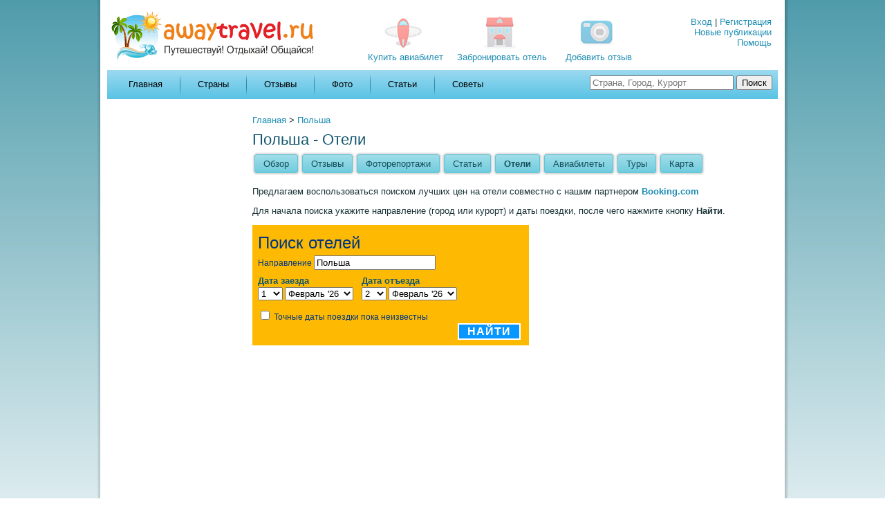

--- FILE ---
content_type: text/html; charset=utf-8
request_url: http://www.awaytravel.ru/%D1%81%D1%82%D1%80%D0%B0%D0%BD%D0%B0/%D0%BF%D0%BE%D0%BB%D1%8C%D1%88%D0%B0/%D0%BE%D1%82%D0%B5%D0%BB%D0%B8
body_size: 9120
content:
<!DOCTYPE html>
<html lang="ru">

<head>
<meta http-equiv="Content-Type" content="text/html; charset=utf-8" />
<title>Польша - Отели | Страна на awaytravel.ru</title>
<meta name="viewport" content="width=device-width, initial-scale=1"/>
<meta http-equiv="Content-Type" content="text/html; charset=utf-8" />
<link rel="shortcut icon" href="/favicon.ico" type="image/x-icon" />
<meta name="description" content="Польша - поиск отелей. Туристический Портал awaytravel.ru" />
<meta name="keywords" content="польша,отели польша,путешествие,путешественник,туризм,турист,туры,отзывы,статьи,описания,советы,фото,фотографии,фоторепортажи,страны,города,курорты,гостиницы,отели" />
<link rel="canonical" href="http://www.awaytravel.ru/%D1%81%D1%82%D1%80%D0%B0%D0%BD%D0%B0/%D0%BF%D0%BE%D0%BB%D1%8C%D1%88%D0%B0/%D0%BE%D1%82%D0%B5%D0%BB%D0%B8" />
<meta name="revisit-after" content="1 day" />
<meta property="fb:page_id" content="121611281275191" />
<link rel="alternate" type="application/rss+xml" title="RSS 2.0" href="http://www.awaytravel.ru/rss/reports" />
<link type="text/css" rel="stylesheet" media="all" href="/sites/default/files/advagg_css/css_1fcc7342216fa641e2250bd509f1b38e_0.css" />
<script type="text/javascript" src="http://ajax.googleapis.com/ajax/libs/jquery/1.3.2/jquery.min.js"></script>
<script type="text/javascript" src="/sites/default/files/advagg_js/js_a257f9490ab038f891af78bd7667b3fc_0.js"></script>
<script type="text/javascript">
<!--//--><![CDATA[//><!--
jQuery.extend(Drupal.settings, {"basePath":"\/","lightbox2":{"rtl":"0","file_path":"\/(\\w\\w\/)sites\/default\/files","default_image":"\/sites\/all\/modules\/lightbox2\/images\/brokenimage.jpg","border_size":10,"font_color":"000","box_color":"fff","top_position":"","overlay_opacity":"0.8","overlay_color":"000","disable_close_click":1,"resize_sequence":0,"resize_speed":400,"fade_in_speed":400,"slide_down_speed":600,"use_alt_layout":0,"disable_resize":0,"disable_zoom":1,"force_show_nav":0,"show_caption":1,"loop_items":1,"node_link_text":"\u0418\u043d\u0444\u043e\u0440\u043c\u0430\u0446\u0438\u044f \u043e\u0431 \u0438\u0437\u043e\u0431\u0440\u0430\u0436\u0435\u043d\u0438\u0438","node_link_target":0,"image_count":"\u0418\u0437\u043e\u0431\u0440\u0430\u0436\u0435\u043d\u0438\u0435 !current \u0438\u0437 !total","video_count":"\u0412\u0438\u0434\u0435\u043e !current \u0438\u0437 !total","page_count":"\u0421\u0442\u0440\u0430\u043d\u0438\u0446\u044b !current \u0438\u0437 !total","lite_press_x_close":"\u043d\u0430\u0436\u043c\u0438\u0442\u0435 \u003Ca href=\u0022#\u0022 onclick=\u0022hideLightbox(); return FALSE;\u0022\u003E\u003Ckbd\u003Ex\u003C\/kbd\u003E\u003C\/a\u003E \u0447\u0442\u043e\u0431\u044b \u0437\u0430\u043a\u0440\u044b\u0442\u044c","download_link_text":"","enable_login":false,"enable_contact":false,"keys_close":"c x 27","keys_previous":"p 37","keys_next":"n 39","keys_zoom":"z","keys_play_pause":"32","display_image_size":"original","image_node_sizes":"()","trigger_lightbox_classes":"","trigger_lightbox_group_classes":"","trigger_slideshow_classes":"","trigger_lightframe_classes":"","trigger_lightframe_group_classes":"","custom_class_handler":0,"custom_trigger_classes":"","disable_for_gallery_lists":true,"disable_for_acidfree_gallery_lists":true,"enable_acidfree_videos":true,"slideshow_interval":5000,"slideshow_automatic_start":true,"slideshow_automatic_exit":true,"show_play_pause":true,"pause_on_next_click":false,"pause_on_previous_click":true,"loop_slides":false,"iframe_width":600,"iframe_height":400,"iframe_border":1,"enable_video":0},"user_relationships_ui":{"loadingimage":"\/sites\/all\/modules\/user_relationships\/user_relationships_ui\/images\/loadingAnimation.gif","savingimage":"\/sites\/all\/modules\/user_relationships\/user_relationships_ui\/images\/savingimage.gif","position":{"position":"absolute","left":"0","top":"0"}},"CToolsUrlIsAjaxTrusted":{"\/%D1%81%D1%82%D1%80%D0%B0%D0%BD%D0%B0\/%D0%BF%D0%BE%D0%BB%D1%8C%D1%88%D0%B0\/%D0%BE%D1%82%D0%B5%D0%BB%D0%B8":true}});
//--><!]]>
</script>
<script type="text/javascript"> </script>
<script type="text/javascript">
  var _gaq = _gaq || [];
  _gaq.push(['_setAccount', 'UA-22589774-1']);
  _gaq.push(['_trackPageview']);
  (function() {
    var ga = document.createElement('script'); ga.type = 'text/javascript'; ga.async = true;
    ga.src = ('https:' == document.location.protocol ? 'https://' : 'http://') + 'stats.g.doubleclick.net/dc.js';
    var s = document.getElementsByTagName('script')[0]; s.parentNode.insertBefore(ga, s);
  })();
</script>
<script async src="//pagead2.googlesyndication.com/pagead/js/adsbygoogle.js"></script>
<script>
  (adsbygoogle = window.adsbygoogle || []).push({
    google_ad_client: "ca-pub-4272146394911678",
    enable_page_level_ads: true
  });
</script>
</head>

<body>

<div class="state-indicator"></div> 

    <div class="PageBackgroundSimpleGradient"></div>
    <div class="Main">
      <div class="Sheet">
        <div class="Sheet-tl"></div>
        <div class="Sheet-tr"></div>
        <div class="Sheet-bl"></div>
        <div class="Sheet-br"></div>
        <div class="Sheet-tc"></div>
        <div class="Sheet-bc"></div>
        <div class="Sheet-cl"></div>
        <div class="Sheet-cr"></div>
        <div class="Sheet-cc"></div>
        <div class="Sheet-body">
          <div class="Header">
            <div class="logo">

<table style="width: 100%;"><tbody style="border-top: 0px transparent;"><tr><td style="width:300px">

<a href="/" title="Туристический Портал awaytravel.ru"><img src="/sites/all/themes/paradise/logo.png" width="300" height="71" alt="Туристический Портал awaytravel.ru" /></a>

</td><td style="width: 100%;">

<div class="hide-on-mobile" style="min-width: 180px; margin-top: 8px; margin-right: 8px; float: right; text-align: right;">



<a href="/user?destination=%25D1%2581%25D1%2582%25D1%2580%25D0%25B0%25D0%25BD%25D0%25B0%2F%25D0%25BF%25D0%25BE%25D0%25BB%25D1%258C%25D1%2588%25D0%25B0%2F%25D0%25BE%25D1%2582%25D0%25B5%25D0%25BB%25D0%25B8">Вход</a> | <a href="/user/register?destination=%25D1%2581%25D1%2582%25D1%2580%25D0%25B0%25D0%25BD%25D0%25B0%2F%25D0%25BF%25D0%25BE%25D0%25BB%25D1%258C%25D1%2588%25D0%25B0%2F%25D0%25BE%25D1%2582%25D0%25B5%25D0%25BB%25D0%25B8">Регистрация</a><br /><a href="/tracker">Новые публикации</a><br /><a href="/help">Помощь</a>


</div>

<div id="header-responce" class="hovericons" style="width: 140px; float: right; text-align: center">

<a href="/add_node_promo"><img src="/sites/all/themes/paradise/images/responce.png" width="50" height="50" alt="Добавить отзыв" title="Добавить отзыв" /></a><br />
<a href="/add_node_promo">Добавить отзыв</a>

</div>

<div id="header-booking" class="hovericons" style="width: 140px; float: right; text-align: center">

<a rel="nofollow" href="http://www.booking.com/index.html?aid=348639&amp;label=awaytravel_top" target="_blank" onclick="_gaq.push(['_trackEvent', 'booking.com', 'awaytravel_top']);"><img src="/sites/all/themes/paradise/images/hotel.png" width="50" height="50" alt="Забронировать отель" title="Забронировать отель" /></a><br />
<a rel="nofollow" href="http://www.booking.com/index.html?aid=348639&amp;label=awaytravel_top" target="_blank" onclick="_gaq.push(['_trackEvent', 'booking.com', 'awaytravel_top']);">Забронировать отель</a>

</div>

<div id="header-aviaticket" class="hovericons" style="width: 140px; float: right; text-align: center">

<a rel="nofollow" href="http://www.aviasales.ru/?marker=11428.awaytravel_top" target="_blank"><img src="/sites/all/themes/paradise/images/avia.png" width="54" height="50" alt="Купить авиабилет" title="Купить авиабилет" /></a><br />
<a rel="nofollow" href="http://www.aviasales.ru/?marker=11428.awaytravel_top" target="_blank">Купить авиабилет</a>

</div>

</td></tr></tbody></table>

            </div>
          </div>

<div>
<!-- Yandex.Metrika counter -->
<script type="text/javascript">
(function (d, w, c) {
    (w[c] = w[c] || []).push(function() {
        try {
            w.yaCounter5204881 = new Ya.Metrika({id:5204881,
                    webvisor:true,
                    clickmap:true,
                    trackLinks:true,
                    accurateTrackBounce:true});
        } catch(e) { }
    });

    var n = d.getElementsByTagName("script")[0],
        s = d.createElement("script"),
        f = function () { n.parentNode.insertBefore(s, n); };
    s.type = "text/javascript";
    s.async = true;
    s.src = (d.location.protocol == "https:" ? "https:" : "http:") + "//mc.yandex.ru/metrika/watch.js";

    if (w.opera == "[object Opera]") {
        d.addEventListener("DOMContentLoaded", f, false);
    } else { f(); }
})(document, window, "yandex_metrika_callbacks");
</script>
<noscript><div><img src="//mc.yandex.ru/watch/5204881" style="position:absolute; left:-9999px;" alt="" /></div></noscript>
<!-- /Yandex.Metrika counter -->
</div>

<div class="rmm paradise" data-menu-style="paradise" data-menu-title="Меню" style="display: none; width: 100%;">
  
<div class="rmm-toggled rmm-closed" style="display: block;">

<div class="rmm-toggled-controls">
<div class="rmm-toggled-title">Меню</div>
<div class="rmm-button"><span>&nbsp;</span><span>&nbsp;</span><span>&nbsp;</span></div>
</div>
  
<ul style="display: none;">
<li><a href="/">Главная</a></li>
<li><a href="/countries">Страны</a></li>
<li><a href="/reports">Отзывы</a></li>
<li><a href="/gallery">Фото</a></li>
<li><a href="/content/%D0%BF%D1%80%D0%B0%D0%BA%D1%82%D0%B8%D1%87%D0%B5%D1%81%D0%BA%D0%B8%D0%B5-%D1%81%D0%BE%D0%B2%D0%B5%D1%82%D1%8B-%D0%B8-%D0%BF%D0%BE%D0%BB%D0%B5%D0%B7%D0%BD%D0%B0%D1%8F-%D0%B8%D0%BD%D1%84%D0%BE%D1%80%D0%BC%D0%B0%D1%86%D0%B8%D1%8F">Советы</a></li>
<li><a href="/forum">Форум</a></li>
<li><a href="/search">Поиск</a></li>
<li><a href="/user">Войти</a></li>
<li><a href="/user/register">Зарегистрироваться</a></li>
</ul>
  
</div>

</div>

                      <div class="nav">
              <div class="l"></div>
              <div class="r"></div>
<div style="float:right; margin-top: 8px; margin-right: 8px;">
<form action="http://www.awaytravel.ru/search_results" id="cse-search-box">
  <div>
    <input type="hidden" name="cx" value="partner-pub-4272146394911678:0383466188" />
    <input type="hidden" name="cof" value="FORID:11" />
    <input type="hidden" name="ie" value="UTF-8" />
    <input type="text" name="as_q" size="24" placeholder="Страна, Город, Курорт" />
    <input type="submit" name="sa" value="&#x041f;&#x043e;&#x0438;&#x0441;&#x043a;" />
  </div>
</form>
<script type="text/javascript" src="http://www.google.ru/coop/cse/brand?form=cse-search-box&amp;lang=ru"></script>
</div>
              <ul class="artmenu"><li class="leaf first"><a href="/" title=""><span class="l"></span><span class="r"></span><span class="t">Главная</span></a></li>
<li class="leaf"><a href="/countries" title=""><span class="l"></span><span class="r"></span><span class="t">Страны</span></a></li>
<li class="leaf"><a href="/reports" title=""><span class="l"></span><span class="r"></span><span class="t">Отзывы</span></a></li>
<li class="expanded"><a href="/gallery" title=""><span class="l"></span><span class="r"></span><span class="t">Фото</span></a><ul><li class="leaf first"><a href="/gallery" title=""><span class="l"></span><span class="r"></span><span class="t">Фотогалерея</span></a></li>
<li class="leaf last"><a href="/photoreports" title=""><span class="l"></span><span class="r"></span><span class="t">Фоторепортажи</span></a></li>
</ul></li>
<li class="leaf"><a href="/articles" title=""><span class="l"></span><span class="r"></span><span class="t">Статьи</span></a></li>
<li class="leaf last"><a href="/content/%D0%BF%D1%80%D0%B0%D0%BA%D1%82%D0%B8%D1%87%D0%B5%D1%81%D0%BA%D0%B8%D0%B5-%D1%81%D0%BE%D0%B2%D0%B5%D1%82%D1%8B-%D0%B8-%D0%BF%D0%BE%D0%BB%D0%B5%D0%B7%D0%BD%D0%B0%D1%8F-%D0%B8%D0%BD%D1%84%D0%BE%D1%80%D0%BC%D0%B0%D1%86%D0%B8%D1%8F" title=""><span class="l"></span><span class="r"></span><span class="t">Советы</span></a></li>
</ul>            </div>
                    <div class="contentLayout">
            <div class="content-sidebar2">
              <div class="Post">
                <div class="Post-body">
                  <div class="Post-inner">
                    <div class="PostContent">
                      <div class="breadcrumb"><a href="/">Главная</a> &gt; <a href="/%D1%81%D1%82%D1%80%D0%B0%D0%BD%D0%B0/%D0%BF%D0%BE%D0%BB%D1%8C%D1%88%D0%B0">Польша</a></div>                      <div id="tabs-wrapper" class="clear-block">                      <h1 class="PostHeaderIcon-wrapper with-tabs">Польша - Отели</h1>                      <a href="/%D1%81%D1%82%D1%80%D0%B0%D0%BD%D0%B0/%D0%BF%D0%BE%D0%BB%D1%8C%D1%88%D0%B0" class="Button"><span class="btn"><span class="l"></span><span class="r"></span><span class="t">Обзор</span></span></a><a href="/%D1%81%D1%82%D1%80%D0%B0%D0%BD%D0%B0/%D0%BF%D0%BE%D0%BB%D1%8C%D1%88%D0%B0/%D0%BE%D1%82%D0%B7%D1%8B%D0%B2%D1%8B" class="Button"><span class="btn"><span class="l"></span><span class="r"></span><span class="t">Отзывы</span></span></a><a href="/%D1%81%D1%82%D1%80%D0%B0%D0%BD%D0%B0/%D0%BF%D0%BE%D0%BB%D1%8C%D1%88%D0%B0/%D1%84%D0%BE%D1%82%D0%BE%D1%80%D0%B5%D0%BF%D0%BE%D1%80%D1%82%D0%B0%D0%B6%D0%B8" class="Button"><span class="btn"><span class="l"></span><span class="r"></span><span class="t">Фоторепортажи</span></span></a><a href="/%D1%81%D1%82%D1%80%D0%B0%D0%BD%D0%B0/%D0%BF%D0%BE%D0%BB%D1%8C%D1%88%D0%B0/%D1%81%D1%82%D0%B0%D1%82%D1%8C%D0%B8" class="Button"><span class="btn"><span class="l"></span><span class="r"></span><span class="t">Статьи</span></span></a><a href="/%D1%81%D1%82%D1%80%D0%B0%D0%BD%D0%B0/%D0%BF%D0%BE%D0%BB%D1%8C%D1%88%D0%B0/%D0%BE%D1%82%D0%B5%D0%BB%D0%B8" class="Button" style="font-weight: bold;"><span class="btn"><span class="l"></span><span class="r"></span><span class="t">Отели</span></span></a><a href="/%D1%81%D1%82%D1%80%D0%B0%D0%BD%D0%B0/%D0%BF%D0%BE%D0%BB%D1%8C%D1%88%D0%B0/%D0%B0%D0%B2%D0%B8%D0%B0%D0%B1%D0%B8%D0%BB%D0%B5%D1%82%D1%8B" class="Button"><span class="btn"><span class="l"></span><span class="r"></span><span class="t">Авиабилеты</span></span></a><a href="/%D1%81%D1%82%D1%80%D0%B0%D0%BD%D0%B0/%D0%BF%D0%BE%D0%BB%D1%8C%D1%88%D0%B0/%D1%82%D1%83%D1%80%D1%8B" class="Button"><span class="btn"><span class="l"></span><span class="r"></span><span class="t">Туры</span></span></a><a href="/%D1%81%D1%82%D1%80%D0%B0%D0%BD%D0%B0/%D0%BF%D0%BE%D0%BB%D1%8C%D1%88%D0%B0/%D0%BA%D0%B0%D1%80%D1%82%D0%B0" class="Button"><span class="btn"><span class="l"></span><span class="r"></span><span class="t">Карта</span></span></a></div>                                                                                                              <div class="view view-country view-id-country view-display-id-page_7 view-dom-id-1">
    
  
  
      <div class="view-empty">
      <p>Предлагаем воспользоваться поиском лучших цен на отели совместно с нашим партнером <a href="http://www.booking.com/index.html?aid=348639&amp;label=awaytravel_country_tab" target="_blank"><b>Booking.com</b></a></p>

<p>Для начала поиска укажите направление (город или курорт) и даты поездки, после чего нажмите кнопку <b>Найти</b>.</p>


<p>

<script type="text/javascript">
<!--
var booking = {
env : {
b_simple_weekdays: ['пн','вт','ср','чт','пт','сб','вс'],
b_simple_weekdays_for_js: ['пн','вт','ср','чт','пт','сб','вс'],
b_long_weekdays: ['понедельник','вторник','среда','четверг','пятница','суббота','воскресенье']
}
}
function addzero( value )
{
while( value.length<2 ) value = String("0") + value;
return value;
}
function checkDateOrder(frm, ci_day, ci_month_year, co_day, co_month_year) {
if (document.getElementById) {
var frm = document.getElementById(frm);
var my = frm[ci_month_year].value.split("-");
var ci = new Date (my[0], my[1]-1, frm[ci_day].value, 12, 0, 0, 0);
my = frm[co_month_year].value.split("-");
var co = new Date (my[0], my[1]-1, frm[co_day].value, 12, 0, 0, 0);
if (ci >= co){
co.setTime(ci.getTime() + 1000 * 60 * 60 * 24);
frm[co_day].value = co.getDate();
var com = co.getMonth()+1;
frm[co_month_year].value = co.getFullYear() + "-" + com;
}
}
}
-->
</script>
<div id="searchboxInc">
<form id="frm" name="frm" action="http://www.booking.com/" method="get" target="_blank" autocomplete="off" onsubmit="_gaq.push(['_trackEvent', 'booking.com', 'awaytravel_country_tab']);">
<script type="text/javascript">document.forms["frm"].action += 'searchresults.html';</script>
<fieldset>
<div id="destinationSearch">
<input type="hidden" name="aid" value="348639" />
<input type="hidden" name="error_url" value="http://www.booking.com/?aid=348639;" />
<input type="hidden" name="si" value="ai,co,ci,re,di" />
<input type="hidden" name="label" value="awaytravel_country_tab" />
<input type="hidden" name="lang" value="ru" />
<input type="hidden" name="nflt" value="" />
<input type="hidden" name="ifl" value="" />
<p>&#x41F;&#x43E;&#x438;&#x441;&#x43A; &#x43E;&#x442;&#x435;&#x43B;&#x435;&#x439;</p>
<label for="destination">&#x41D;&#x430;&#x43F;&#x440;&#x430;&#x432;&#x43B;&#x435;&#x43D;&#x438;&#x435;</label>
<input class="text" type="text" id="destination" name="ss" value="Польша" title="&#x413;&#x43E;&#x440;&#x43E;&#x434;, &#x420;&#x435;&#x433;&#x438;&#x43E;&#x43D;, &#x421;&#x442;&#x440;&#x430;&#x43D;&#x430;, &#x41E;&#x440;&#x438;&#x435;&#x43D;&#x442;&#x438;&#x440;, &#x41E;&#x442;&#x435;&#x43B;&#x44C;, &#x420;&#x430;&#x439;&#x43E;&#x43D;" autocomplete="off" />
</div>
<div id="inout">
<div id="homein">
<h3>&#x414;&#x430;&#x442;&#x430; &#x437;&#x430;&#x435;&#x437;&#x434;&#x430;</h3>
<select id="b_checkin_day" name="checkin_monthday" onchange="checkDateOrder('frm', 'b_checkin_day', 'b_checkin_month', 'b_checkout_day', 'b_checkout_month') ; tickCheckBox('b_availcheck');">
<option value="1">1</option><option value="2">2</option><option value="3">3</option><option value="4">4</option><option value="5">5</option><option value="6">6</option><option value="7">7</option><option value="8">8</option><option value="9">9</option><option value="10">10</option><option value="11">11</option><option value="12">12</option><option value="13">13</option><option value="14">14</option><option value="15">15</option><option value="16">16</option><option value="17">17</option><option value="18">18</option><option value="19">19</option><option value="20">20</option><option value="21">21</option><option value="22">22</option><option value="23">23</option><option value="24">24</option><option value="25">25</option><option value="26">26</option><option value="27">27</option><option value="28">28</option><option value="29">29</option><option value="30">30</option><option value="31">31</option>
</select>
<select id="b_checkin_month" name="checkin_year_month" onchange="checkDateOrder('frm', 'b_checkin_day', 'b_checkin_month', 'b_checkout_day', 'b_checkout_month') ; tickCheckBox('b_availcheck');">
<script type="text/javascript">
<!--
var monthArray=new Array("&#x42F;&#x43D;&#x432;&#x430;&#x440;&#x44C;","&#x424;&#x435;&#x432;&#x440;&#x430;&#x43B;&#x44C;","&#x41C;&#x430;&#x440;&#x442;","&#x410;&#x43F;&#x440;&#x435;&#x43B;&#x44C;","&#x41C;&#x430;&#x439;","&#x418;&#x44E;&#x43D;&#x44C;","&#x418;&#x44E;&#x43B;&#x44C;","&#x410;&#x432;&#x433;&#x443;&#x441;&#x442;","&#x421;&#x435;&#x43D;&#x442;&#x44F;&#x431;&#x440;&#x44C;","&#x41E;&#x43A;&#x442;&#x44F;&#x431;&#x440;&#x44C;","&#x41D;&#x43E;&#x44F;&#x431;&#x440;&#x44C;","&#x414;&#x435;&#x43A;&#x430;&#x431;&#x440;&#x44C;");
var today = new Date();
var month= today.getMonth();
var year = today.getFullYear()%100;
var fullYear=today.getFullYear();
year=new String(year);
year=addzero(year);
var countMonth=month;
for(var i=0;i<12;i++,countMonth++){
if(countMonth%12==0 && i>0){
countMonth=0;
year++;
year=new String(year);
year=addzero(year);
fullYear++;
}
document.writeln("<option value=\""+fullYear+"-"+(countMonth+1)+"\">"+monthArray[countMonth]+" '"+year);
}
-->
</script>
</select>
</div>
<div id="homeout">
<h3>&#x414;&#x430;&#x442;&#x430; &#x43E;&#x442;&#x44A;&#x435;&#x437;&#x434;&#x430;</h3>
<select id="b_checkout_day" name="checkout_monthday" onchange="tickCheckBox('b_availcheck');">
<option value="1">1</option><option value="2">2</option><option value="3">3</option><option value="4">4</option><option value="5">5</option><option value="6">6</option><option value="7">7</option><option value="8">8</option><option value="9">9</option><option value="10">10</option><option value="11">11</option><option value="12">12</option><option value="13">13</option><option value="14">14</option><option value="15">15</option><option value="16">16</option><option value="17">17</option><option value="18">18</option><option value="19">19</option><option value="20">20</option><option value="21">21</option><option value="22">22</option><option value="23">23</option><option value="24">24</option><option value="25">25</option><option value="26">26</option><option value="27">27</option><option value="28">28</option><option value="29">29</option><option value="30">30</option><option value="31">31</option>
</select>
<select id="b_checkout_month" name="checkout_year_month" onchange="tickCheckBox('b_availcheck');">
<script type="text/javascript">
<!--
var monthArray=new Array("&#x42F;&#x43D;&#x432;&#x430;&#x440;&#x44C;","&#x424;&#x435;&#x432;&#x440;&#x430;&#x43B;&#x44C;","&#x41C;&#x430;&#x440;&#x442;","&#x410;&#x43F;&#x440;&#x435;&#x43B;&#x44C;","&#x41C;&#x430;&#x439;","&#x418;&#x44E;&#x43D;&#x44C;","&#x418;&#x44E;&#x43B;&#x44C;","&#x410;&#x432;&#x433;&#x443;&#x441;&#x442;","&#x421;&#x435;&#x43D;&#x442;&#x44F;&#x431;&#x440;&#x44C;","&#x41E;&#x43A;&#x442;&#x44F;&#x431;&#x440;&#x44C;","&#x41D;&#x43E;&#x44F;&#x431;&#x440;&#x44C;","&#x414;&#x435;&#x43A;&#x430;&#x431;&#x440;&#x44C;");
var today = new Date();
var month= today.getMonth();
var year = today.getFullYear()%100;
var fullYear=today.getFullYear();
year=new String(year);
year=addzero(year);
var countMonth=month;
for(var i=0;i<12;i++,countMonth++){
if(countMonth%12==0 && i>0){
countMonth=0;
year++;
year=new String(year);
year=addzero(year);
fullYear++;
}
document.writeln("<option value=\""+fullYear+"-"+(countMonth+1)+"\">"+monthArray[countMonth]+" '"+year);
}
-->
</script>
</select>
</div>
<div class="avail">
<input id="availcheck" type="checkbox" name="idf" value="on" />
<label id="labfor" for="availcheck">
Точные даты поездки пока неизвестны
</label>
</div>
</div>
<div class="but">
<button type="submit">&#x41D;&#x430;&#x439;&#x442;&#x438;</button>
</div>
</fieldset>
</form>
<script type="text/javascript">
<!--
var currentDate = new Date(); var currentYear = 1900 + currentDate.getYear();
var dailyMS = 24*60*60*1000;
var arrivalDate = new Date(currentDate.getTime());
var departureDate = new Date(currentDate.getTime() + 1*dailyMS);
var arrivalYear = 1900+arrivalDate.getYear();
var arrivalMonth = 1+arrivalDate.getMonth(); var arrivalDay = arrivalDate.getDate();
var departureYear = 1900+departureDate.getYear();
var departureMonth = 1+departureDate.getMonth(); var departureDay = departureDate.getDate();
var a=document.frm;
if ((a.checkin_monthday.selectedIndex == 0) && (a.checkout_monthday.selectedIndex == 0)){
a.checkin_monthday.options[arrivalDay-1].selected = true;
a.checkout_monthday.options[departureDay-1].selected = true;
}
var frm = document.getElementById('frm');
// create date object from checkin values
// set date to 12:00 to avoid problems with one
// date being wintertime and the other summertime
var my = frm['b_checkin_month'].value.split("-");
var ci = new Date (my[0], my[1]-1, frm['b_checkin_day'].value, 12, 0, 0, 0);
// create date object from checkout values
my = frm['b_checkout_month'].value.split("-");
var co = new Date (my[0], my[1]-1, frm['b_checkout_day'].value, 12, 0, 0, 0);
if (ci >= co){
co.setTime(ci.getTime() + 1000 * 60 * 60 * 24);
frm['b_checkout_day'].value = co.getDate();
var com = co.getMonth()+1;
frm['b_checkout_month'].value = co.getFullYear() + "-" + com;
}
-->
</script>
</div>
</p>    </div>
  
  
  
  
  
  
</div> 


<p><script async src="//pagead2.googlesyndication.com/pagead/js/adsbygoogle.js"></script>
<!-- awaytravel.ru footer 728x90 -->
<ins class="adsbygoogle"
     style="display:inline-block;width:728px;height:90px"
     data-ad-client="ca-pub-4272146394911678"
     data-ad-slot="5401095492"></ins>
<script>
(adsbygoogle = window.adsbygoogle || []).push({});
</script></p>




                    </div>
                    <div class="cleared"></div>
                  </div>
                </div>
              </div>
            </div>
            <div class="sidebar1"><div class="Block">
  <div class="Block-body">
        <div class="BlockContent">
      <div class="BlockContent-body">
        <div style="margin-left: 4px;">

<script async src="//pagead2.googlesyndication.com/pagead/js/adsbygoogle.js"></script>
<!-- awaytravel.ru left country 160x600 -->
<ins class="adsbygoogle"
     style="display:inline-block;width:160px;height:600px"
     data-ad-client="ca-pub-4272146394911678"
     data-ad-slot="4319324911"></ins>
<script>
(adsbygoogle = window.adsbygoogle || []).push({});
</script>

</div>      </div>
    </div>
  </div>
</div><div class="Block">
  <div class="Block-body">
          <div class="BlockHeader">
        <div class="l"></div>
        <div class="r"></div>
        <div class="header-tag-icon">
          <div class="t">
            Информация          </div>
        </div>
      </div>
        <div class="BlockContent">
      <div class="BlockContent-body">
        <div class="field field-type-text field-field-name">
<div class="field-label">Название:&nbsp;</div>
<div class="field-items">
<div class="field-item odd">
Польша (<i>англ.</i> Poland, <i>местн.</i> Rzeczpospolita Polska)</div>
</div>
</div>      </div>
    </div>
  </div>
</div><div class="Block">
  <div class="Block-body">
          <div class="BlockHeader">
        <div class="l"></div>
        <div class="r"></div>
        <div class="header-tag-icon">
          <div class="t">
            Страны          </div>
        </div>
      </div>
        <div class="BlockContent">
      <div class="BlockContent-body">
        <a href="/%D1%81%D1%82%D1%80%D0%B0%D0%BD%D0%B0/%D0%B0%D0%B2%D1%81%D1%82%D1%80%D0%B8%D1%8F" class="tagadelic level1" rel="tag" title="">Австрия</a> 
<a href="/%D1%81%D1%82%D1%80%D0%B0%D0%BD%D0%B0/%D0%B1%D0%BE%D0%BB%D0%B3%D0%B0%D1%80%D0%B8%D1%8F" class="tagadelic level1" rel="tag" title="">Болгария</a> 
<a href="/%D1%81%D1%82%D1%80%D0%B0%D0%BD%D0%B0/%D0%B2%D1%8C%D0%B5%D1%82%D0%BD%D0%B0%D0%BC" class="tagadelic level1" rel="tag" title="">Вьетнам</a> 
<a href="/%D1%81%D1%82%D1%80%D0%B0%D0%BD%D0%B0/%D0%B3%D0%B5%D1%80%D0%BC%D0%B0%D0%BD%D0%B8%D1%8F" class="tagadelic level3" rel="tag" title="">Германия</a> 
<a href="/%D1%81%D1%82%D1%80%D0%B0%D0%BD%D0%B0/%D0%B3%D1%80%D0%B5%D1%86%D0%B8%D1%8F" class="tagadelic level3" rel="tag" title="">Греция</a> 
<a href="/%D1%81%D1%82%D1%80%D0%B0%D0%BD%D0%B0/%D0%B5%D0%B3%D0%B8%D0%BF%D0%B5%D1%82" class="tagadelic level1" rel="tag" title="">Египет</a> 
<a href="/%D1%81%D1%82%D1%80%D0%B0%D0%BD%D0%B0/%D0%B8%D0%B7%D1%80%D0%B0%D0%B8%D0%BB%D1%8C" class="tagadelic level1" rel="tag" title="">Израиль</a> 
<a href="/%D1%81%D1%82%D1%80%D0%B0%D0%BD%D0%B0/%D0%B8%D1%81%D0%BF%D0%B0%D0%BD%D0%B8%D1%8F" class="tagadelic level4" rel="tag" title="">Испания</a> 
<a href="/%D1%81%D1%82%D1%80%D0%B0%D0%BD%D0%B0/%D0%B8%D1%82%D0%B0%D0%BB%D0%B8%D1%8F" class="tagadelic level5" rel="tag" title="">Италия</a> 
<a href="/%D1%81%D1%82%D1%80%D0%B0%D0%BD%D0%B0/%D0%BA%D0%B8%D1%82%D0%B0%D0%B9" class="tagadelic level1" rel="tag" title="">Китай</a> 
<a href="/%D1%81%D1%82%D1%80%D0%B0%D0%BD%D0%B0/%D1%80%D0%BE%D1%81%D1%81%D0%B8%D1%8F" class="tagadelic level6" rel="tag" title="">Россия</a> 
<a href="/%D1%81%D1%82%D1%80%D0%B0%D0%BD%D0%B0/%D1%81%D1%88%D0%B0" class="tagadelic level2" rel="tag" title="">США</a> 
<a href="/%D1%81%D1%82%D1%80%D0%B0%D0%BD%D0%B0/%D1%82%D0%B0%D0%B8%D0%BB%D0%B0%D0%BD%D0%B4" class="tagadelic level2" rel="tag" title="">Таиланд</a> 
<a href="/%D1%81%D1%82%D1%80%D0%B0%D0%BD%D0%B0/%D1%82%D1%83%D1%80%D1%86%D0%B8%D1%8F" class="tagadelic level3" rel="tag" title="">Турция</a> 
<a href="/%D1%81%D1%82%D1%80%D0%B0%D0%BD%D0%B0/%D1%84%D1%80%D0%B0%D0%BD%D1%86%D0%B8%D1%8F" class="tagadelic level2" rel="tag" title="">Франция</a> 
<div class='more-link'><a href="/tagadelic/chunk/2">все страны</a></div>      </div>
    </div>
  </div>
</div></div>                      </div>
          <div class="cleared"></div>
          <div class="Footer">
            <div class="Footer-inner">

<div class="hide-on-mobile" style="text-align:left;width:174px;float:left;padding:4px">

<span style="color: #666">Читайте нас в соцсетях:</span><br /><br />

<div style="margin: 0px; padding: 0px; float:left">
<a rel="nofollow" href="http://www.facebook.com/awaytravel" title="Facebook" style="width: 32px; height: 32px;" target="_blank"><div id="facebook" style="background-image:url(/sites/all/themes/paradise/images/icons.png);background-repeat:no-repeat;background-position:0px 0px;width:32px;height:32px;margin:0 3px;"></div></a>
</div>

<div style="margin: 0px; padding: 0px; float:left">
<a rel="nofollow" href="http://vk.com/awaytravel" title="ВКонтакте" style="width: 32px; height: 32px;" target="_blank"><div id="vk" style="background-image:url(/sites/all/themes/paradise/images/icons.png);background-repeat:no-repeat;background-position:-32px 0px;width:32px;height:32px;margin:0 3px;"></div></a>
</div>

</div>

<div class="Footer-text" style="text-align:left;float:left;padding:4px;">

<p><a href="/">Главная</a> - <a href="/about">О проекте</a> - <a href="/help">Помощь</a> -
<a href="/add_node_promo">Добавить отзыв</a>
- <a href="/reklama">Реклама на сайте</a> - <a href="/contact">Обратная связь</a></p>

<br/><p style="color: #666">&copy; <a href="http://www.awaytravel.ru">awaytravel.ru</a>, 2010-2017. При использовании материалов обязательна ссылка на <a href="http://www.awaytravel.ru">www.awaytravel.ru</a></p><br/>

</div>

<div class="footer-buttons">

<script type="text/javascript"><!--
document.write("<a rel='nofollow' href='http://www.liveinternet.ru/click' "+
"target=_blank><img src='//counter.yadro.ru/hit?t16.12;r"+
escape(document.referrer)+((typeof(screen)=="undefined")?"":
";s"+screen.width+"*"+screen.height+"*"+(screen.colorDepth?
screen.colorDepth:screen.pixelDepth))+";u"+escape(document.URL)+
";"+Math.random()+
"' alt='' title='LiveInternet: показано число просмотров за 24"+
" часа, посетителей за 24 часа и за сегодня' "+
"border='0' width='88' height='31'><\/a>")
//--></script>

<script id="top100Counter" type="text/javascript" src="http://counter.rambler.ru/top100.jcn?2331995"></script>
<noscript>
<a rel="nofollow" href="http://top100.rambler.ru/navi/2331995/">
<img src="http://counter.rambler.ru/top100.cnt?2331995" alt="Rambler's Top100" />
</a>
</noscript>

</div>

            </div>
            <div class="Footer-background"></div>
          </div>
        </div>
      </div>
      <div class="cleared"></div>
      <p class="page-footer"></p>
    </div>
    <script type="text/javascript" src="/sites/default/files/advagg_js/js_600503969a18aa6880f0eadd73937a90_0.js"></script>
</body>
</html>
<!-- Page cached by Boost @ 2021-10-31 12:34:09, expires @ 2021-10-31 13:34:09 -->


--- FILE ---
content_type: text/html; charset=utf-8
request_url: https://www.google.com/recaptcha/api2/aframe
body_size: 267
content:
<!DOCTYPE HTML><html><head><meta http-equiv="content-type" content="text/html; charset=UTF-8"></head><body><script nonce="vlx2EwhQOgoUWoS9Nrjr5g">/** Anti-fraud and anti-abuse applications only. See google.com/recaptcha */ try{var clients={'sodar':'https://pagead2.googlesyndication.com/pagead/sodar?'};window.addEventListener("message",function(a){try{if(a.source===window.parent){var b=JSON.parse(a.data);var c=clients[b['id']];if(c){var d=document.createElement('img');d.src=c+b['params']+'&rc='+(localStorage.getItem("rc::a")?sessionStorage.getItem("rc::b"):"");window.document.body.appendChild(d);sessionStorage.setItem("rc::e",parseInt(sessionStorage.getItem("rc::e")||0)+1);localStorage.setItem("rc::h",'1769968153668');}}}catch(b){}});window.parent.postMessage("_grecaptcha_ready", "*");}catch(b){}</script></body></html>

--- FILE ---
content_type: text/css
request_url: http://www.awaytravel.ru/sites/default/files/advagg_css/css_1fcc7342216fa641e2250bd509f1b38e_0.css
body_size: 14341
content:
.node-unpublished{background-color:#fff4f4}.preview .node{background-color:#ffffea}#node-admin-filter ul{list-style-type:none;padding:0;margin:0;width:100%}#node-admin-buttons{float:left;margin-left:.5em;clear:right}td.revision-current{background:#ffc}.node-form .form-text{display:block;width:95%}.node-form .container-inline .form-text{display:inline;width:auto}.node-form .standard{clear:both}.node-form textarea{display:block;width:95%}.node-form .attachments fieldset{float:none;display:block}.terms-inline{display:inline}.poll .bar{height:1em;margin:1px 0;background-color:#ddd}.poll .bar .foreground{background-color:#000;height:1em;float:left}.poll .links{text-align:center}.poll .percent{text-align:right}.poll .total{text-align:center}.poll .vote-form{text-align:center}.poll .vote-form .choices{text-align:left;margin:0 auto;display:table}.poll .vote-form .choices .title{font-weight:bold}.node-form #edit-poll-more{margin:0}td.poll-chtext{width:80%}td.poll-chvotes .form-text{width:85%}fieldset{margin-bottom:1em;padding:.5em}form{margin:0;padding:0}hr{height:1px;border:1px solid gray}img{border:0}table{border-collapse:collapse}th{text-align:left;padding-right:1em;border-bottom:3px solid #ccc}.clear-block:after{content:".";display:block;height:0;clear:both;visibility:hidden}.clear-block{display:inline-block}/*\*/* html .clear-block{height:1%}.clear-block{display:block}/**/body.drag{cursor:move}th.active img{display:inline}tr.even,tr.odd{background-color:#eee;border-bottom:1px solid #ccc;padding:.1em .6em}tr.drag{background-color:#fffff0}tr.drag-previous{background-color:#ffd}td.active{background-color:#ddd}td.checkbox,th.checkbox{text-align:center}tbody{border-top:1px solid #ccc}tbody th{border-bottom:1px solid #ccc}thead th{text-align:left;padding-right:1em;border-bottom:3px solid #ccc}.breadcrumb{padding-bottom:.5em}div.indentation{width:20px;height:1.7em;margin:-0.4em .2em -0.4em -0.4em;padding:.42em 0 .42em .6em;float:left}div.tree-child{background:url(/misc/tree.png) no-repeat 11px center}div.tree-child-last{background:url(/misc/tree-bottom.png) no-repeat 11px center}div.tree-child-horizontal{background:url(/misc/tree.png) no-repeat -11px center}.error{color:#e55}div.error{border:1px solid #d77}div.error,tr.error{background:#fcc;color:#200;padding:2px}.warning{color:#e09010}div.warning{border:1px solid #f0c020}div.warning,tr.warning{background:#ffd;color:#220;padding:2px}.ok{color:#008000}div.ok{border:1px solid #0a0}div.ok,tr.ok{background:#dfd;color:#020;padding:2px}.item-list .icon{color:#555;float:right;padding-left:.25em;clear:right}.item-list .title{font-weight:bold}.item-list ul{margin:0 0 .75em 0;padding:0}.item-list ul li{margin:0 0 .25em 1.5em;padding:0;list-style:disc}ol.task-list li.active{font-weight:bold}.form-item{margin-top:1em;margin-bottom:1em}tr.odd .form-item,tr.even .form-item{margin-top:0;margin-bottom:0;white-space:nowrap}tr.merge-down,tr.merge-down td,tr.merge-down th{border-bottom-width:0!important}tr.merge-up,tr.merge-up td,tr.merge-up th{border-top-width:0!important}.form-item input.error,.form-item textarea.error,.form-item select.error{border:2px solid red}.form-item .description{font-size:.85em}.form-item label{display:block;font-weight:bold}.form-item label.option{display:inline;font-weight:normal}.form-checkboxes,.form-radios{margin:1em 0}.form-checkboxes .form-item,.form-radios .form-item{margin-top:.4em;margin-bottom:.4em}.marker,.form-required{color:#f00}.more-link{text-align:right}.more-help-link{font-size:.85em;text-align:right}.nowrap{white-space:nowrap}.item-list .pager{clear:both;text-align:center}.item-list .pager li{background-image:none;display:inline;list-style-type:none;padding:.5em}.pager-current{font-weight:bold}.tips{margin-top:0;margin-bottom:0;padding-top:0;padding-bottom:0;font-size:.9em}dl.multiselect dd.b,dl.multiselect dd.b .form-item,dl.multiselect dd.b select{font-family:inherit;font-size:inherit;width:14em}dl.multiselect dd.a,dl.multiselect dd.a .form-item{width:10em}
dl.multiselect dt,dl.multiselect dd{float:left;line-height:1.75em;padding:0;margin:0 1em 0 0}dl.multiselect .form-item{height:1.75em;margin:0}.container-inline div,.container-inline label{display:inline}ul.primary{border-collapse:collapse;padding:0 0 0 1em;white-space:nowrap;list-style:none;margin:5px;height:auto;line-height:normal;border-bottom:1px solid #bbb}ul.primary li{display:inline}ul.primary li a{background-color:#ddd;border-color:#bbb;border-width:1px;border-style:solid solid none solid;height:auto;margin-right:.5em;padding:0 1em;text-decoration:none}ul.primary li.active a{background-color:#fff;border:1px solid #bbb;border-bottom:#fff 1px solid}ul.primary li a:hover{background-color:#eee;border-color:#ccc;border-bottom-color:#eee}ul.secondary{border-bottom:1px solid #bbb;padding:.5em 1em;margin:5px}ul.secondary li{display:inline;padding:0 1em;border-right:1px solid #ccc}ul.secondary a{padding:0;text-decoration:none}ul.secondary a.active{border-bottom:4px solid #999}#autocomplete{position:absolute;border:1px solid;overflow:hidden;z-index:100}#autocomplete ul{margin:0;padding:0;list-style:none}#autocomplete li{background:#fff;color:#000;white-space:pre;cursor:default}#autocomplete li.selected{background:#0072b9;color:#fff}html.js input.form-autocomplete{background-image:url(/misc/throbber.gif);background-repeat:no-repeat;background-position:100% 2px}html.js input.throbbing{background-position:100% -18px}html.js fieldset.collapsed{border-bottom-width:0;border-left-width:0;border-right-width:0;margin-bottom:0;height:1em}html.js fieldset.collapsed *{display:none}html.js fieldset.collapsed legend{display:block}html.js fieldset.collapsible legend a{padding-left:15px;background:url(/misc/menu-expanded.png) 5px 75% no-repeat}html.js fieldset.collapsed legend a{background-image:url(/misc/menu-collapsed.png);background-position:5px 50%}* html.js fieldset.collapsed legend,* html.js fieldset.collapsed legend *,* html.js fieldset.collapsed table *{display:inline}html.js fieldset.collapsible{position:relative}html.js fieldset.collapsible legend a{display:block}html.js fieldset.collapsible .fieldset-wrapper{overflow:auto}.resizable-textarea{width:95%}.resizable-textarea .grippie{height:9px;overflow:hidden;background:#eee url(/misc/grippie.png) no-repeat center 2px;border:1px solid #ddd;border-top-width:0;cursor:s-resize}html.js .resizable-textarea textarea{margin-bottom:0;width:100%;display:block}.draggable a.tabledrag-handle{cursor:move;float:left;height:1.7em;margin:-0.4em 0 -0.4em -0.5em;padding:.42em 1.5em .42em .5em;text-decoration:none}a.tabledrag-handle:hover{text-decoration:none}a.tabledrag-handle .handle{margin-top:4px;height:13px;width:13px;background:url(/misc/draggable.png) no-repeat 0 0}a.tabledrag-handle-hover .handle{background-position:0 -20px}.joined+.grippie{height:5px;background-position:center 1px;margin-bottom:-2px}.teaser-checkbox{padding-top:1px}div.teaser-button-wrapper{float:right;padding-right:5%;margin:0}.teaser-checkbox div.form-item{float:right;margin:0 5% 0 0;padding:0}textarea.teaser{display:none}html.js .no-js{display:none}.progress{font-weight:bold}.progress .bar{background:#fff url(/misc/progress.gif);border:1px solid #00375a;height:1.5em;margin:0 .2em}.progress .filled{background:#0072b9;height:1em;border-bottom:.5em solid #004a73;width:0}.progress .percentage{float:right}.progress-disabled{float:left}.ahah-progress{float:left}.ahah-progress .throbber{width:15px;height:15px;margin:2px;background:transparent url(/misc/throbber.gif) no-repeat 0 -18px;float:left}tr .ahah-progress .throbber{margin:0 2px}.ahah-progress-bar{width:16em}#first-time strong{display:block;padding:1.5em 0 .5em}tr.selected td{background:#ffc}table.sticky-header{margin-top:0;background:#fff}#clean-url.install{display:none}html.js .js-hide{display:none}#system-modules div.incompatible{font-weight:bold}#system-themes-form div.incompatible{font-weight:bold}span.password-strength{visibility:hidden}input.password-field{margin-right:10px}div.password-description{padding:0 2px;margin:4px 0 0 0;font-size:.85em;max-width:500px}div.password-description ul{margin-bottom:0}
.password-parent{margin:0}input.password-confirm{margin-right:10px}.confirm-parent{margin:5px 0 0 0}span.password-confirm{visibility:hidden}span.password-confirm span{font-weight:normal}ul.menu{list-style:none;border:0;text-align:left}ul.menu li{margin:0 0 0 .5em}li.expanded{list-style-type:circle;list-style-image:url(/misc/menu-expanded.png);padding:.2em .5em 0 0;margin:0}li.collapsed{list-style-type:disc;list-style-image:url(/misc/menu-collapsed.png);padding:.2em .5em 0 0;margin:0}li.leaf{list-style-type:square;list-style-image:url(/misc/menu-leaf.png);padding:.2em .5em 0 0;margin:0}li a.active{color:#000}td.menu-disabled{background:#ccc}ul.links{margin:0;padding:0}ul.links.inline{display:inline}ul.links li{display:inline;list-style-type:none;padding:0 .5em}.block ul{margin:0;padding:0 0 .25em 1em}#permissions td.module{font-weight:bold}#permissions td.permission{padding-left:1.5em}#access-rules .access-type,#access-rules .rule-type{margin-right:1em;float:left}#access-rules .access-type .form-item,#access-rules .rule-type .form-item{margin-top:0}#access-rules .mask{clear:both}#user-login-form{text-align:center}#user-admin-filter ul{list-style-type:none;padding:0;margin:0;width:100%}#user-admin-buttons{float:left;margin-left:.5em;clear:right}#user-admin-settings fieldset .description{font-size:.85em;padding-bottom:.5em}.profile{clear:both;margin:1em 0}.profile .picture{float:right;margin:0 1em 1em 0}.profile h3{border-bottom:1px solid #ccc}.profile dl{margin:0 0 1.5em 0}.profile dt{margin:0 0 .2em 0;font-weight:bold}.profile dd{margin:0 0 1em 0}.rmm{display:block;position:relative;width:100%;padding:0;margin:0 0 8px 0;text-align:center;line-height:19px!important}.rmm *{-webkit-tap-highlight-color:transparent!important;font-family:Arial}.rmm a{color:#ebebeb;text-decoration:none}.rmm .rmm-main-list,.rmm .rmm-main-list li{margin:0;padding:0}.rmm ul{display:block;width:auto!important;margin:0 auto!important;overflow:hidden;list-style:none}.rmm ul li ul,.rmm ul li ul li,.rmm ul li ul li a{display:none!important;height:0!important;width:0!important}.rmm .rmm-main-list li{display:inline;padding:padding:0;margin:0!important}.rmm-toggled{display:none;width:100%;position:relative;overflow:hidden;margin:0 auto!important}.rmm-button:hover{cursor:pointer}.rmm .rmm-toggled ul{display:none;margin:0!important;padding:0!important}.rmm .rmm-toggled ul li{display:block;margin:0 auto!important}.rmm.paradise .rmm-main-list li a{display:inline-block;padding:8px 30px 8px 30px;margin:0 -3px 0 -3px;font-size:15px;text-shadow:1px 1px 1px #3e587b;background-color:#537b9f;border-left:1px solid #3e587b;background-repeat:repeat-x}.rmm.paradise .rmm-main-list li a:hover{background:#3e597b}.rmm.paradise .rmm-main-list li:first-child a{-webkit-border-top-left-radius:5px;-webkit-border-bottom-left-radius:5px;-moz-border-radius-topleft:5px;-moz-border-radius-bottomleft:5px;border-top-left-radius:5px;border-bottom-left-radius:5px}.rmm.paradise .rmm-main-list li:last-child a{-webkit-border-top-right-radius:5px;-webkit-border-bottom-right-radius:5px;-moz-border-radius-topright:5px;-moz-border-radius-bottomright:5px;border-top-right-radius:5px;border-bottom-right-radius:5px}.rmm.paradise .rmm-toggled{width:100%;background-color:#75cbe7;min-height:36px;border-radius:6px}.rmm.paradise .rmm-toggled-controls{display:block;height:36px;color:white;text-align:left;position:relative;background-repeat:repeat-x;border-radius:5px}.rmm.paradise .rmm-toggled-title{position:relative;top:9px;left:15px;font-size:16px;color:#101010}.rmm.paradise .rmm-button{display:block;position:absolute;right:9px;top:7px;width:20px;padding:0 7px 0 7px;border:1px solid #3e587b;border-radius:3px;background-position:top}.rmm.paradise .rmm-button span{display:block;margin:4px 0 4px 0;height:2px;background:#101010;width:20px}.rmm.paradise .rmm-toggled ul li a{display:block;width:100%;background-color:#75cbe7;text-align:center;padding:10px 0 10px 0;border-top:1px solid #6883a6;font-size:15px;text-decoration:none;color:#101010}.rmm.paradise .rmm-toggled ul li a:active,.rmm.paradise .rmm-toggled ul li a:hover{background-color:#52bee1;text-decoration:none;color:#fff}
.rmm.paradise .rmm-toggled ul li:first-child a{border-top:1px solid #3c5779!important}.field .field-label,.field .field-label-inline,.field .field-label-inline-first{font-weight:bold}.field .field-label-inline,.field .field-label-inline-first{display:inline}.field .field-label-inline{visibility:hidden}.node-form .content-multiple-table td.content-multiple-drag{width:30px;padding-right:0}.node-form .content-multiple-table td.content-multiple-drag a.tabledrag-handle{padding-right:.5em}.node-form .content-add-more .form-submit{margin:0}.node-form .number{display:inline;width:auto}.node-form .text{width:auto}.form-item #autocomplete .reference-autocomplete{white-space:normal}.form-item #autocomplete .reference-autocomplete label{display:inline;font-weight:normal}#content-field-overview-form .advanced-help-link,#content-display-overview-form .advanced-help-link{margin:4px 4px 0 0}#content-field-overview-form .label-group,#content-display-overview-form .label-group,#content-copy-export-form .label-group{font-weight:bold}table#content-field-overview .label-add-new-field,table#content-field-overview .label-add-existing-field,table#content-field-overview .label-add-new-group{float:left}table#content-field-overview tr.content-add-new .tabledrag-changed{display:none}table#content-field-overview tr.content-add-new .description{margin-bottom:0}table#content-field-overview .content-new{font-weight:bold;padding-bottom:.5em}.advanced-help-topic h3,.advanced-help-topic h4,.advanced-help-topic h5,.advanced-help-topic h6{margin:1em 0 .5em 0}.advanced-help-topic dd{margin-bottom:.5em}.advanced-help-topic span.code{background-color:#edf1f3;font-family:"Bitstream Vera Sans Mono",Monaco,"Lucida Console",monospace;font-size:.9em;padding:1px}.advanced-help-topic .content-border{border:1px solid #AAA}.ctools-locked{color:red;border:1px solid red;padding:1em}.ctools-owns-lock{background:#ffd none repeat scroll 0 0;border:1px solid #f0c020;padding:1em}a.ctools-ajaxing,input.ctools-ajaxing,button.ctools-ajaxing,select.ctools-ajaxing{padding-right:18px!important;background:url(/sites/all/modules/ctools/images/status-active.gif) right center no-repeat}div.ctools-ajaxing{float:left;width:18px;background:url(/sites/all/modules/ctools/images/status-active.gif) center center no-repeat}.container-inline-date{width:auto;clear:both;display:inline-block;vertical-align:top;margin-right:.5em}.container-inline-date .form-item{float:none;padding:0;margin:0}.container-inline-date .form-item .form-item{float:left}.container-inline-date .form-item,.container-inline-date .form-item input{width:auto}.container-inline-date .description{clear:both}.container-inline-date .form-item input,.container-inline-date .form-item select,.container-inline-date .form-item option{margin-right:5px}.container-inline-date .date-spacer{margin-left:-5px}.views-right-60 .container-inline-date div{padding:0;margin:0}.container-inline-date .date-timezone .form-item{float:none;width:auto;clear:both}#calendar_div,#calendar_div td,#calendar_div th{margin:0;padding:0}#calendar_div,.calendar_control,.calendar_links,.calendar_header,.calendar{width:185px;border-collapse:separate;margin:0}.calendar td{padding:0}.date-repeat-input{float:left;width:auto;margin-right:5px}.date-repeat-input select{min-width:7em}.date-repeat fieldset{clear:both;float:none}.date-views-filter-wrapper{min-width:250px}.date-views-filter input{float:left!important;margin-right:2px!important;padding:0!important;width:12em;min-width:12em}.date-nav{width:100%}.date-nav div.date-prev{text-align:left;width:24%;float:left}.date-nav div.date-next{text-align:right;width:24%;float:right}.date-nav div.date-heading{text-align:center;width:50%;float:left}.date-nav div.date-heading h3{margin:0;padding:0}.date-clear{float:none;clear:both;display:block}.date-clear-block{float:none;width:auto;clear:both}.date-clear-block:after{content:" ";display:block;height:0;clear:both;visibility:hidden}.date-clear-block{display:inline-block}/*\*/* html .date-clear-block{height:1%}
.date-clear-block{display:block}/**/.date-container .date-format-delete{margin-top:1.8em;margin-left:1.5em;float:left}.date-container .date-format-name{float:left}.date-container .date-format-type{float:left;padding-left:10px}.date-container .select-container{clear:left;float:left}div.date-calendar-day{line-height:1;width:40px;float:left;margin:6px 10px 0 0;background:#f3f3f3;border-top:1px solid #eee;border-left:1px solid #eee;border-right:1px solid #bbb;border-bottom:1px solid #bbb;color:#999;text-align:center;font-family:Georgia,Arial,Verdana,sans}div.date-calendar-day span{display:block;text-align:center}div.date-calendar-day span.month{font-size:.9em;background-color:#b5bebe;color:white;padding:2px;text-transform:uppercase}div.date-calendar-day span.day{font-weight:bold;font-size:2em}div.date-calendar-day span.year{font-size:.9em;padding:2px}#ui-datepicker-div{font-size:100%;font-family:Verdana,sans-serif;background:#eee;border-right:2px #666 solid;border-bottom:2px #666 solid;z-index:9999}.ui-datepicker{width:17em;padding:.2em .2em 0}.ui-datepicker .ui-datepicker-header{position:relative;padding:.2em 0}.ui-datepicker .ui-datepicker-prev,.ui-datepicker .ui-datepicker-next{position:absolute;top:2px;width:1.8em;height:1.8em}.ui-datepicker .ui-datepicker-prev-hover,.ui-datepicker .ui-datepicker-next-hover{top:1px}.ui-datepicker .ui-datepicker-prev{left:2px}.ui-datepicker .ui-datepicker-next{right:2px}.ui-datepicker .ui-datepicker-prev-hover{left:1px}.ui-datepicker .ui-datepicker-next-hover{right:1px}.ui-datepicker .ui-datepicker-prev span,.ui-datepicker .ui-datepicker-next span{display:block;position:absolute;left:50%;margin-left:-8px;top:50%;margin-top:-8px}.ui-datepicker .ui-datepicker-title{margin:0 2.3em;line-height:1.8em;text-align:center}.ui-datepicker .ui-datepicker-title select{float:left;font-size:1em;margin:1px 0}.ui-datepicker select.ui-datepicker-month-year{width:100%}.ui-datepicker select.ui-datepicker-month,.ui-datepicker select.ui-datepicker-year{width:49%}.ui-datepicker .ui-datepicker-title select.ui-datepicker-year{float:right}.ui-datepicker table{width:100%;font-size:.9em;border-collapse:collapse;margin:0 0 .4em}.ui-datepicker th{padding:.7em .3em;text-align:center;font-weight:bold;border:0}.ui-datepicker td{border:0;padding:1px}.ui-datepicker td span,.ui-datepicker td a{display:block;padding:.2em;text-align:right;text-decoration:none}.ui-datepicker .ui-datepicker-buttonpane{background-image:none;margin:.7em 0 0 0;padding:0 .2em;border-left:0;border-right:0;border-bottom:0}.ui-datepicker .ui-datepicker-buttonpane button{float:right;margin:.5em .2em .4em;cursor:pointer;padding:.2em .6em .3em .6em;width:auto;overflow:visible}.ui-datepicker .ui-datepicker-buttonpane button.ui-datepicker-current{float:left}.ui-datepicker.ui-datepicker-multi{width:auto}.ui-datepicker-multi .ui-datepicker-group{float:left}.ui-datepicker-multi .ui-datepicker-group table{width:95%;margin:0 auto .4em}.ui-datepicker-multi-2 .ui-datepicker-group{width:50%}.ui-datepicker-multi-3 .ui-datepicker-group{width:33.3%}.ui-datepicker-multi-4 .ui-datepicker-group{width:25%}.ui-datepicker-multi .ui-datepicker-group-last .ui-datepicker-header{border-left-width:0}.ui-datepicker-multi .ui-datepicker-group-middle .ui-datepicker-header{border-left-width:0}.ui-datepicker-multi .ui-datepicker-buttonpane{clear:left}.ui-datepicker-row-break{clear:both;width:100%}.ui-datepicker-rtl{direction:rtl}.ui-datepicker-rtl .ui-datepicker-prev{right:2px;left:auto}.ui-datepicker-rtl .ui-datepicker-next{left:2px;right:auto}.ui-datepicker-rtl .ui-datepicker-prev:hover{right:1px;left:auto}.ui-datepicker-rtl .ui-datepicker-next:hover{left:1px;right:auto}.ui-datepicker-rtl .ui-datepicker-buttonpane{clear:right}.ui-datepicker-rtl .ui-datepicker-buttonpane button{float:left}.ui-datepicker-rtl .ui-datepicker-buttonpane button.ui-datepicker-current{float:right}.ui-datepicker-rtl .ui-datepicker-group{float:right}.ui-datepicker-rtl .ui-datepicker-group-last .ui-datepicker-header{border-right-width:0;border-left-width:1px}.ui-datepicker-rtl .ui-datepicker-group-middle .ui-datepicker-header{border-right-width:0;border-left-width:1px}
.timeEntry_control{vertical-align:middle;margin-left:2px}* html .timeEntry_control{margin-top:-4px}.filefield-icon{margin:0 2px 0 0}.filefield-element{margin:1em 0;white-space:normal}.filefield-element .widget-preview{float:left;padding:0 10px 0 0;margin:0 10px 0 0;border-width:0 1px 0 0;border-style:solid;border-color:#CCC;max-width:30%}.filefield-element .widget-edit{float:left;max-width:70%}.filefield-element .filefield-preview{width:16em;overflow:hidden}.filefield-element .widget-edit .form-item{margin:0 0 1em 0}.filefield-element input.form-submit,.filefield-element input.form-file{margin:0}.filefield-element input.progress-disabled{float:none;display:inline}.filefield-element div.ahah-progress,.filefield-element div.throbber{display:inline;float:none;padding:1px 13px 2px 3px}.filefield-element div.ahah-progress-bar{display:none;margin-top:4px;width:28em;padding:0}.filefield-element div.ahah-progress-bar div.bar{margin:0}#lightbox{position:absolute;top:40px;left:0;width:100%;z-index:100;text-align:center;line-height:0}#lightbox a img{border:0}#outerImageContainer{position:relative;background-color:#fff;width:250px;height:250px;margin:0 auto;min-width:240px;overflow:hidden}#imageContainer,#frameContainer,#modalContainer{padding:10px}#modalContainer{line-height:1em;overflow:auto}#loading{height:25%;width:100%;text-align:center;line-height:0;position:absolute;top:40%;left:45%;*left:0}#hoverNav{position:absolute;top:0;left:0;height:100%;width:100%;z-index:10}#imageContainer>#hoverNav{left:0}#frameHoverNav{z-index:10;margin-left:auto;margin-right:auto;width:20%;position:absolute;bottom:0;height:45px}#imageData>#frameHoverNav{left:0}#hoverNav a,#frameHoverNav a{outline:0}#prevLink,#nextLink{width:49%;height:100%;background:transparent url(/sites/all/modules/lightbox2/images/blank.gif) no-repeat;display:block}#prevLink,#framePrevLink{left:0;float:left}#nextLink,#frameNextLink{right:0;float:right}#prevLink:hover,#prevLink:visited:hover,#prevLink.force_show_nav,#framePrevLink{background:url(/sites/all/modules/lightbox2/images/prev.gif) left 15% no-repeat}#nextLink:hover,#nextLink:visited:hover,#nextLink.force_show_nav,#frameNextLink{background:url(/sites/all/modules/lightbox2/images/next.gif) right 15% no-repeat}#prevLink:hover.force_show_nav,#prevLink:visited:hover.force_show_nav,#framePrevLink:hover,#framePrevLink:visited:hover{background:url(/sites/all/modules/lightbox2/images/prev_hover.gif) left 15% no-repeat}#nextLink:hover.force_show_nav,#nextLink:visited:hover.force_show_nav,#frameNextLink:hover,#frameNextLink:visited:hover{background:url(/sites/all/modules/lightbox2/images/next_hover.gif) right 15% no-repeat}#framePrevLink,#frameNextLink{width:45px;height:45px;display:block;position:absolute;bottom:0}#imageDataContainer{font:10px Verdana,Helvetica,sans-serif;background-color:#fff;margin:0 auto;line-height:1.4em;min-width:240px}#imageDataContainer a{font:10px Verdana,Helvetica,sans-serif}#imageData{padding:0 10px}#imageData #imageDetails{width:70%;float:left;text-align:left}#imageData #caption{font-weight:bold}#imageData #numberDisplay{display:block;clear:left;padding-bottom:1.0em}#imageData #lightbox2-node-link-text{display:block;padding-bottom:1.0em}#imageData #bottomNav{height:66px}.lightbox2-alt-layout #imageData #bottomNav,.lightbox2-alt-layout-data #bottomNav{margin-bottom:60px}#lightbox2-overlay{position:absolute;top:0;left:0;z-index:90;width:100%;height:500px;background-color:#000}#overlay_default{opacity:.6}#overlay_macff2{background:transparent url(/sites/all/modules/lightbox2/images/overlay.png) repeat}.clearfix:after{content:".";display:block;height:0;clear:both;visibility:hidden}* html>body .clearfix{display:inline;width:100%}* html .clearfix{/*\*/height:1%;/**/}#bottomNavClose{display:block;background:url(/sites/all/modules/lightbox2/images/close.gif) left no-repeat;margin-top:33px;float:right;padding-top:.7em;height:26px;width:26px}#bottomNavClose:hover{background-position:right}#loadingLink{display:block;background:url(/sites/all/modules/lightbox2/images/loading.gif) no-repeat;width:32px;height:32px}#bottomNavZoom{display:none;background:url(/sites/all/modules/lightbox2/images/expand.gif) no-repeat;width:34px;height:34px;position:relative;left:30px;float:right}#bottomNavZoomOut{display:none;background:url(/sites/all/modules/lightbox2/images/contract.gif) no-repeat;width:34px;height:34px;position:relative;left:30px;float:right}#lightshowPlay{margin-top:42px;float:right;margin-right:5px;margin-bottom:1px;height:20px;width:20px;background:url(/sites/all/modules/lightbox2/images/play.png) no-repeat}#lightshowPause{margin-top:42px;float:right;margin-right:5px;margin-bottom:1px;height:20px;width:20px;background:url(/sites/all/modules/lightbox2/images/pause.png) no-repeat}.lightbox2-alt-layout-data #bottomNavClose,.lightbox2-alt-layout #bottomNavClose{margin-top:93px}.lightbox2-alt-layout-data #bottomNavZoom,.lightbox2-alt-layout-data #bottomNavZoomOut,.lightbox2-alt-layout #bottomNavZoom,.lightbox2-alt-layout #bottomNavZoomOut{margin-top:93px}.lightbox2-alt-layout-data #lightshowPlay,.lightbox2-alt-layout-data #lightshowPause,.lightbox2-alt-layout #lightshowPlay,.lightbox2-alt-layout #lightshowPause{margin-top:102px}.lightbox_hide_image{display:none}#lightboxImage{-ms-interpolation-mode:bicubic}div.toboggan-container{text-align:center}div.toboggan-login-link-container{text-align:left}div.toboggan-login-link-container a{text-decoration:none}div.toboggan-block-message{text-align:left}div.user-login-block{text-align:left}div.user-login-block a{text-align:left}div.panel-pane div.admin-links{font-size:xx-small;margin-right:1em}div.panel-pane div.admin-links li a{color:#ccc}div.panel-pane div.admin-links li{padding-bottom:2px;background:white;z-index:201}div.panel-pane div.admin-links:hover a,div.panel-pane div.admin-links-hover a{color:#000}div.panel-pane div.admin-links a:before{content:"["}div.panel-pane div.admin-links a:after{content:"]"}div.panel-pane div.panel-hide{display:none}div.panel-pane div.panel-hide-hover,div.panel-pane:hover div.panel-hide{display:block;position:absolute;z-index:200;margin-top:-1.5em}div.panel-pane div.node{margin:0;padding:0}div.panel-pane div.feed a{float:right}.question_type_name{font-style:italic}#quiz_progress{font-style:italic;font-size:80%}#quiz_score_possible,#quiz_score_percent{font-weight:bold}td.quiz_summary_qcell{vertical-align:top;padding:1em 1em 0 0}td.quiz_summary_qcell table tr{background:transparent}td.quiz_summary_qcell table td{vertical-align:top;padding:.5em}.quiz_answer_feedback{font-style:italic}.feedback-icon{display:inline}.add-questions{background:transparent url(/sites/all/modules/quiz/images/add.png) no-repeat scroll 0 10%;padding:0 0 1em 2em}.hidden-question{display:none}.quiz-question-browser-row.odd{background-color:#e7e7e7}.quiz-question-browser-row.even{background-color:#fbfbfb}#quiz-question-browser-filters{background-color:black}#quiz-question-browser-filters td.active{background-color:#666}.quiz-question-browser-row.odd td.active{background-color:#e2e2f9}.quiz-question-browser-row.even td.active{background-color:#f8f8ff}tr.selected.quiz-question-browser-row td,tr.selected.quiz-question-browser-row td.active{background:none repeat scroll 0 0 #505050;color:#FFF}.browser-table th{border-bottom:0 solid #666}.q-staying{display:inline;float:left;margin-right:8px}dl.quiz-report{margin:0;padding:0}dl.quiz-report dt{background:#eee;border-top:solid 1px gray;padding-left:5px}dl.quiz-report dt div.quiz-report-score-container{border-right:solid 1px gray;border-left:solid 1px gray;border-bottom:solid 1px gray;float:right;padding:4px 6px}
dl.quiz-report dt div.quiz-report-score-container span div.form-item{display:inline}dl.quiz-report dd{margin:10px 0 50px 0}.quiz-report-skipped{float:right}.q-correct{background-color:#dfd}.q-wrong{background-color:#fcc}.q-waiting{background-color:#ffd}.q-back-button{background:0 none;border:0 none;color:#669}.q-back-button:hover{color:#66f;cursor:pointer;text-decoration:underline}.q-skip-button{background:0 none;border:0 none;color:#669}.q-skip-button:hover{color:#66f;cursor:pointer;text-decoration:underline}.quiz-passed{color:#0d0}.quiz-failed{color:#d00}#no-questions{font-style:italic}#quiz-view-table{width:auto;border-collapse:separate;border:thin solid #555;padding:0;margin:0;margin-bottom:20px}#quiz-start-quiz-button-form div{padding:0;margin:0}#quiz-start-quiz-button-form input{margin:0}#quiz-view-table td{padding:0 3px 0 3px;margin:0;line-height:110%}#browser-pager .pager-last{display:none}#browser-pager .pager-first{display:none}.matching-tbl{width:auto;border-collapse:separate;padding:0;margin:0;border:0;line-height:100%}.matching-tbl p,.matching-tbl select,.matching-tbl div{padding:0;margin:0;line-height:100%}.matching-tbl td{padding:2px;margin:2px;line-height:100%}.quiz-solution{border-left:solid 5px #0f0;padding-left:3px}.quiz-answer-hidden{font-style:italic}#quiz-jumper{display:none}#quiz-categorized-form #autocomplete{overflow:auto;max-height:300px}.rate-info,.rate-description{clear:left;font-size:.8em;color:#666}.simplenews-subscription-filter .form-item{clear:both;line-height:1.75em;margin:0 1em 0 0}.simplenews-subscription-filter .form-item label{float:left;width:12em}.simplenews-subscription-filter .spacer{margin-left:12em}.simplenews-subscription-filter .form-select,.simplenews-subscription-filter .form-text{width:14em}.block-simplenews .issues-link,.block-simplenews .issues-list{margin-top:1em}.block-simplenews .issues-list .newsletter-created{display:none}.wrapper.tagadelic{text-align:justify;margin-right:1em}.tagadelic.level1{font-size:1em}.tagadelic.level2{font-size:1.2em}.tagadelic.level3{font-size:1.4em}.tagadelic.level4{font-size:1.6em}.tagadelic.level5{font-size:1.8em}.tagadelic.level6{font-size:2em}.tagadelic.level7{font-size:2.2em}.tagadelic.level8{font-size:2.4em}.tagadelic.level9{font-size:2.6em}.tagadelic.level10{font-size:2.8em}.user_relationships_ui_popup_form{margin:5px;padding:5px;border:5px solid black;background:#ddd;display:none;width:500px;position:absolute;z-index:1000}#user_relationships_popup_form_saving{font-weight:bold;background:url(/sites/all/modules/user_relationships/user_relationships_ui/images/savingimage.gif) no-repeat 12px 1px;display:none;padding:0 1em 0 36px;float:left}#user_relationships_popup_form_saving p{margin:0}#user_relationships_popup_form_saving_notice{font-size:.9em;font-style:italic;background:#FFC}.video-left{float:left}.video-right{float:right}.video-center{display:block;margin:0 auto}body#video_filter{padding:2em}wysiwyg_imageupload-dialog{overflow:visible!important;-webkit-overflow-scrolling:touch}span.wysiwyg_imageupload{text-align:left;margin:0 auto;-webkit-overflow-scrolling:touch}.imgupl_floating_none{float:none;text-align:center}.imgupl_floating_none_left{float:none;text-align:left}span.wysiwyg_imageupload.imgupl_floating_none_left{margin:0}.imgupl_floating_none_right{float:none;display:block;text-align:right}span.wysiwyg_imageupload.imgupl_floating_none_right{margin:0}.imgupl_floating_left{float:left;padding-right:2px}.imgupl_floating_right{float:right;padding-left:2px}img.imgupl_styles_spacing_5,div.imgupl_styles_spacing_5{padding:5px}img.imgupl_styles_spacing_10,div.imgupl_styles_spacing_10{padding:10px}img.imgupl_styles_spacing_20,div.imgupl_styles_spacing_20{padding:20px}img.imgupl_styles_spacing_20_black_border,div.imgupl_styles_spacing_20_black_border{margin:20px;border:1px solid #000}img.imgupl_styles_black_border,div.imgupl_styles_black_border{border:1px solid #000}div.imgupl_styles_spacing_20 img.imgupl_styles_spacing_20,div.imgupl_styles_spacing_20_black_border img.imgupl_styles_spacing_20_black_border,div.imgupl_styles_spacing_5 img.imgupl_styles_spacing_5,div.imgupl_styles_spacing_10 img.imgupl_styles_spacing_10,div.imgupl_styles_black_border img.imgupl_styles_black_border{border:0 solid transparent;padding:0;margin:0}
div.imgupl_styles_spacing_20_black_border .image_title,div.imgupl_styles_black_border .image_title{margin:1px 0 2px 2px;text-decoration:none}.image_title{font-weight:bold;color:#aaa}#image_preview{float:right}#image_details{float:left}.image_meta{display:block;margin:0 0 1em 0}#image_details_form{width:300px}#edit-start-upload{display:inline;margin-top:25px;margin-left:5px}#edit-wysiwyg-imageupload-file-wrapper{display:inline}.uploading{background-image:url(/sites/all/modules/wysiwyg_imageupload/plugins/imgupload/images/throbber.gif);background-position:center center;background-repeat:no-repeat;height:130px;width:500px}#wysiwyg-imageupload-edit-form{width:700px}.clearfix:after{clear:both;content:".";display:block;font-size:0;height:0;visibility:hidden}.clearfix{display:block}.views-exposed-form .views-exposed-widget{float:left;padding:.5em 1em 0 0}.views-exposed-form .views-exposed-widget .form-submit{margin-top:.6em}.views-exposed-form .form-item,.views-exposed-form .form-submit{margin-top:0;margin-bottom:0}.views-exposed-form label{font-weight:bold}.views-exposed-widgets{margin-bottom:.5em}html.js a.views-throbbing,html.js span.views-throbbing{background:url(/sites/all/modules/views/images/status-active.gif) no-repeat right center;padding-right:18px}div.view div.views-admin-links{font-size:xx-small;margin-right:1em;margin-top:1em}.block div.view div.views-admin-links{margin-top:0}div.view div.views-admin-links ul{margin:0;padding:0}div.view div.views-admin-links li{margin:0;padding:0 0 2px 0;z-index:201}div.view div.views-admin-links li a{padding:0;margin:0;color:#ccc}div.view div.views-admin-links li a:before{content:"["}div.view div.views-admin-links li a:after{content:"]"}div.view div.views-admin-links-hover a,div.view div.views-admin-links:hover a{color:#000}div.view div.views-admin-links-hover,div.view div.views-admin-links:hover{background:transparent}div.view div.views-hide{display:none}div.view div.views-hide-hover,div.view:hover div.views-hide{display:block;position:absolute;z-index:200}div.view:hover div.views-hide{margin-top:-1.5em}.views-view-grid tbody{border-top:0}body{margin:0 auto;padding:0;background-color:#fff}.Main{position:relative;width:100%;left:0;top:0}.PageBackgroundSimpleGradient{position:absolute;background-image:url(/sites/all/themes/paradise/images/Page-BgSimpleGradient.png);background-repeat:repeat-x;top:0;width:100%;height:1000px}.cleared{float:none;clear:both;margin:0;padding:0;border:0;font-size:1px}form{padding:0!important;margin:0!important}table.position{position:relative;width:100%;table-layout:fixed}.Sheet{position:relative;z-index:0;margin:0 auto;width:1000px;min-height:23px}.Sheet-body{position:relative;z-index:1;padding:15px}.Sheet-tr,.Sheet-tl,.Sheet-br,.Sheet-bl,.Sheet-tc,.Sheet-bc,.Sheet-cr,.Sheet-cl{position:absolute;z-index:-1}.Sheet-tr,.Sheet-tl,.Sheet-br,.Sheet-bl{width:42px;height:42px;background-image:url(/sites/all/themes/paradise/images/Sheet-s.png)}.Sheet-tl{top:0;left:0;clip:rect(auto,21px,21px,auto)}.Sheet-tr{top:0;right:0;clip:rect(auto,auto,21px,21px)}.Sheet-bl{bottom:0;left:0;clip:rect(21px,21px,auto,auto)}.Sheet-br{bottom:0;right:0;clip:rect(21px,auto,auto,21px)}.Sheet-tc,.Sheet-bc{left:21px;right:21px;height:42px;background-image:url(/sites/all/themes/paradise/images/Sheet-h.png)}.Sheet-tc{top:0;clip:rect(auto,auto,21px,auto)}.Sheet-bc{bottom:0;clip:rect(21px,auto,auto,auto)}.Sheet-cr,.Sheet-cl{top:21px;bottom:21px;width:42px;background-image:url(/sites/all/themes/paradise/images/Sheet-v.png)}.Sheet-cr{right:0;clip:rect(auto,auto,auto,21px)}.Sheet-cl{left:0;clip:rect(auto,21px,auto,auto)}.Sheet-cc{position:absolute;z-index:-1;top:21px;left:21px;right:21px;bottom:21px;background-color:#fff}.Sheet{margin-top:-15px!important}.PageBackgroundSimpleGradient{min-width:1000px}div.Header{margin:0 auto;position:relative;z-index:0;width:100%}.logo{margin-top:15px;width:100%;height:71px;margin-bottom:15px}.artmenu a,.artmenu a:link,.artmenu a:visited,.artmenu a:hover{text-align:left;text-decoration:none;outline:0;letter-spacing:normal;word-spacing:normal}
.artmenu,.artmenu ul{margin:0;padding:0;border:0;list-style-type:none;display:block}.artmenu li{margin:0;padding:0;border:0;display:block;float:left;position:relative;z-index:5;background:0}.artmenu li:hover{z-index:10000;white-space:normal}.artmenu li li{float:none}.artmenu ul{visibility:hidden;position:absolute;z-index:10;left:0;top:0;background:0}.artmenu li:hover>ul{visibility:visible;top:100%}.artmenu li li:hover>ul{top:0;left:100%}.artmenu:after,.artmenu ul:after{content:".";height:0;display:block;visibility:hidden;overflow:hidden;clear:both}.artmenu,.artmenu ul{min-height:0}.artmenu ul{background-image:url(/sites/all/themes/paradise/images/spacer.gif);padding:10px 30px 30px 30px;margin:-10px 0 0 -30px}.artmenu ul ul{padding:30px 30px 30px 10px;margin:-30px 0 0 -10px}.artmenu{padding:6px 6px 6px 6px}.nav{position:relative;height:42px;z-index:100}.nav .l,.nav .r{position:absolute;z-index:-1;top:0;height:42px;background-image:url(/sites/all/themes/paradise/images/nav.png)}.nav .l{left:0;right:0}.nav .r{right:0;width:100%;clip:rect(auto,auto,auto,100%)}.artmenu ul li{clear:both}.artmenu a{position:relative;display:block;overflow:hidden;height:30px;cursor:pointer;text-decoration:none;margin-right:2px;margin-left:2px}.artmenu a .r,.artmenu a .l{position:absolute;display:block;height:90px;background-image:url(/sites/all/themes/paradise/images/MenuItem.png)}.artmenu a .l{left:0;right:4px}.artmenu a .r{width:408px;right:0;clip:rect(auto,auto,auto,404px)}.artmenu a .t{font-family:Arial,Helvetica,Sans-Serif;font-size:13px;color:#000;padding:0 19px;margin:0 4px;line-height:30px;text-align:center}.artmenu a:hover .l,.artmenu a:hover .r{top:-30px}.artmenu li:hover>a .l,.artmenu li:hover>a .r{top:-30px}.artmenu li:hover a .l,.artmenu li:hover a .r{top:-30px}.artmenu a:hover .t{color:#eef5f7}.artmenu li:hover a .t{color:#103d46}.artmenu li:hover>a .t{color:#eef5f7}.artmenu a.active .l,.artmenu a.active .r{top:-60px}.artmenu a.active .t{color:#092a35}.nav .separator{display:block;width:1px;height:30px;background-image:url(/sites/all/themes/paradise/images/MenuSeparator.png)}.artmenu ul a{display:block;text-align:center;white-space:nowrap;height:20px;width:180px;overflow:hidden;line-height:20px;margin-right:auto;background-image:url(/sites/all/themes/paradise/images/subitem-bg.png);background-position:left top;background-repeat:repeat-x;border-width:0;border-style:solid}.nav ul.artmenu ul span,.nav ul.artmenu ul span span{display:inline;float:none;margin:inherit;padding:inherit;background-image:none;text-align:inherit;text-decoration:inherit}.artmenu ul a,.artmenu ul a:link,.artmenu ul a:visited,.artmenu ul a:hover,.artmenu ul a:active,.nav ul.artmenu ul span,.nav ul.artmenu ul span span{text-align:left;text-indent:12px;text-decoration:none;line-height:20px;color:#103d46;font-family:Arial,Helvetica,Sans-Serif;font-size:13px}.artmenu ul ul a{margin-left:auto}.artmenu ul li a:hover{color:#000;background-position:0 -20px}.artmenu ul li:hover>a{color:#000;background-position:0 -20px}.nav .artmenu ul li a:hover span,.nav .artmenu ul li a:hover span span{color:#000}.nav .artmenu ul li:hover>a span,.nav .artmenu ul li:hover>a span span{color:#000}.nav{margin-bottom:1em}.contentLayout{position:relative;margin-bottom:0;padding-left:0;width:100%}.Block{position:relative;z-index:0;margin:0 auto;min-width:1px;min-height:1px}.Block-body{position:relative;z-index:1;padding:0}.Block{margin:7px}.BlockHeader{position:relative;z-index:0;height:30px;padding:0 7px;margin-bottom:7px}.BlockHeader .t{height:30px;color:#000;font-family:Arial,Helvetica,Sans-Serif;font-size:13px;white-space:nowrap;padding:0 7px;line-height:30px}.BlockHeader .l,.BlockHeader .r{display:block;position:absolute;z-index:-1;height:30px;background-image:url(/sites/all/themes/paradise/images/BlockHeader.png)}.BlockHeader .l{left:0;right:6px}.BlockHeader .r{width:890px;right:0;clip:rect(auto,auto,auto,884px)}.header-tag-icon{display:inline-block;background-position:left top;background-image:url(/sites/all/themes/paradise/images/BlockHeaderIcon.png);padding:0 0 0 22px;background-repeat:no-repeat;min-height:15px;margin:0 0 0 5px}
.BlockContent{position:relative;z-index:0;margin:0 auto;min-width:1px;min-height:1px}.BlockContent-body{position:relative;z-index:1;padding:7px}.BlockContent-body{color:#1a3337;font-family:Arial,Helvetica,Sans-Serif;font-size:13px}.BlockContent-body a:hover,.BlockContent-body a.hover{color:#1c86ab;font-family:Arial,Helvetica,Sans-Serif;text-decoration:underline}.BlockContent-body ul{list-style-type:none;color:#081d21;margin:0;padding:0}.BlockContent-body li{font-family:Arial,Helvetica,Sans-Serif;font-size:13px}.BlockContent-body ul li{padding:0 0 0 11px;background-image:url(/sites/all/themes/paradise/images/BlockContentBullets.png);background-repeat:no-repeat;margin:.5em 0 .5em 0;line-height:1.2em}.Post{position:relative;z-index:0;margin:10px 10px 10px 0;min-width:1px;min-height:1px}.Post-body{position:relative;z-index:1;padding:0 0 10px 0}a img{border:0}.wysiwyg_imageupload img,img.wysiwyg_imageupload{margin:0 1em 1em 0}.metadata-icons img{border:0;vertical-align:middle;margin:2px}.article table,table.article{border-collapse:collapse;margin:1px;width:auto}.article table,table.article .article tr,.article th,.article td{background-color:Transparent}.article th,.article td{padding:2px;border:solid 1px #74b1be;vertical-align:top;text-align:left}.article th{text-align:center;vertical-align:middle;padding:7px}.article caption{margin:0 1em 1em 1em}.article table{margin:1em}.PostHeaderIcon-wrapper{text-decoration:none;margin:.2em 0;padding:0;font-weight:normal;font-style:normal;letter-spacing:normal;word-spacing:normal;font-variant:normal;text-decoration:none;font-variant:normal;text-transform:none;text-align:left;text-indent:0;line-height:inherit;font-family:Arial,Helvetica,Sans-Serif;font-size:22px;color:#12576e}.PostHeaderIcon-wrapper,.PostHeaderIcon-wrapper a,.PostHeaderIcon-wrapper a:link,.PostHeaderIcon-wrapper a:visited,.PostHeaderIcon-wrapper a:hover{font-family:Arial,Helvetica,Sans-Serif;font-size:22px;color:#12576e}.PostHeader a:hover,.PostHeader a.hovered{font-family:Arial,Helvetica,Sans-Serif;text-decoration:none;text-align:left;color:#2da6be}.PostMetadataHeader{padding:1px;background-color:#d2e6ea;border-color:#acd0d8;border-style:solid;border-width:1px}.PostHeaderIcons{padding:1px}.PostHeaderIcons,.PostHeaderIcons a,.PostHeaderIcons a:link,.PostHeaderIcons a:visited,.PostHeaderIcons a:hover{font-family:Arial,Helvetica,Sans-Serif;color:#2a525a}.PostHeaderIcons a,.PostHeaderIcons a:link,.PostHeaderIcons a:visited,.PostHeaderIcons a:hover{margin:0}.PostHeaderIcons a:hover,.PostHeaderIcons a.hover{font-family:Arial,Helvetica,Sans-Serif;font-weight:normal;text-decoration:underline;color:#15657f}body{font-family:Arial,Helvetica,Sans-Serif;font-size:13px;color:#1a3337}.PostContent{font-family:Arial,Helvetica,Sans-Serif;color:#1a3337}a{font-family:Arial,Helvetica,Sans-Serif;text-decoration:none;color:#1d8db3}a:hover,a.hover{font-family:Arial,Helvetica,Sans-Serif;text-decoration:underline;color:#1c86ab}h1,h2,h3,h4,h5,h6,h1 a,h2 a,h3 a,h4 a,h5 a,h6 a h1 a:hover,h2 a:hover,h3 a:hover,h4 a:hover,h5 a:hover,h6 a:hover h1 a:visited,h2 a:visited,h3 a:visited,h4 a:visited,h5 a:visited,h6 a:visited{font-weight:normal;font-style:normal;text-decoration:none}h1,h1 a,h1 a:link,h1 a:visited,h1 a:hover{font-family:Arial,Helvetica,Sans-Serif;font-size:22px;color:#12576e}h2,h2 a,h2 a:link,h2 a:visited,h2 a:hover{font-family:Arial,Helvetica,Sans-Serif;font-size:20px;color:#12576e}h3,h3 a,h3 a:link,h3 a:visited,h3 a:hover{font-family:Arial,Helvetica,Sans-Serif;font-size:18px;color:#12576e}h4,h4 a,h4 a:link,h4 a:visited,h4 a:hover{font-family:Arial,Helvetica,Sans-Serif;font-size:16px;color:#103a42}h5,h5 a,h5 a:link,h5 a:visited,h5 a:hover{font-family:Arial,Helvetica,Sans-Serif;font-size:13px;color:#103a42}h6,h6 a,h6 a:link,h6 a:visited,h6 a:hover{font-family:Arial,Helvetica,Sans-Serif;font-size:11px;color:#103a42}ol,ul{color:#294f57;margin:1em 0 1em 2em;padding:0;font-family:Arial,Helvetica,Sans-Serif;font-size:13px}li ol,li ul{margin:.5em 0 .5em 2em;padding:0}li{margin:.2em 0;padding:0}ul{list-style-type:none}ol{list-style-position:inside}
.Post li{padding:0 0 0 11px;line-height:1.2em}.Post ol li,.Post ul ol li{background:0;padding-left:0}.Post ul li,.Post ol ul li,.mceContentBody ul li,.mceContentBody ol ul li{background-image:url(/sites/all/themes/paradise/images/PostBullets.png);background-repeat:no-repeat;padding-left:11px}blockquote p{color:#11414a;font-family:Arial,Helvetica,Sans-Serif}blockquote{border:solid 1px #77cce9;margin:10px 10px 10px 50px;padding:5px 5px 5px 41px;background-color:#b9e5f4;background-image:url(/sites/all/themes/paradise/images/PostQuote.png);background-position:left top;background-repeat:no-repeat}.PostMetadataFooter{padding:1px;background-color:#d2e6ea;border-color:#acd0d8;border-style:solid;border-width:1px}.PostFooterIcons{padding:1px}.PostFooterIcons,.PostFooterIcons a,.PostFooterIcons a:link,.PostFooterIcons a:visited,.PostFooterIcons a:hover{font-family:Arial,Helvetica,Sans-Serif;color:#1f3c42}.PostFooterIcons a,.PostFooterIcons a:link,.PostFooterIcons a:visited,.PostFooterIcons a:hover{margin:0}.PostFooterIcons a:hover,.PostFooterIcons a.hover{font-family:Arial,Helvetica,Sans-Serif;text-decoration:none;color:#15657f}a.Button,button.Button{display:inline-block;width:auto;outline:0;border:0;background:0;line-height:33px;margin:0;padding:0;overflow:visible;cursor:default;text-decoration:none!important;z-index:0}a.Button .btn,button.Button .btn{display:block;position:relative;float:left;height:33px;overflow:hidden;white-space:nowrap;width:auto;color:#154f5b}a.Button .btn .t,button.Button .btn .t{display:block;height:33px;font-family:Arial,Helvetica,Sans-Serif;font-size:13px;white-space:nowrap;text-align:left;padding:0 16px;line-height:33px;text-decoration:none!important}input,select{font-family:Arial,Helvetica,Sans-Serif;font-size:13px}a.Button .hover,a.Button:hover,button.Button .hover,button.Button:hover{color:#e7f1f4;text-decoration:none!important}a.Button .active,button.Button .active{color:#eaf3f5}a.Button .btn .l,a.Button .btn .r,button.Button .btn .l,button.Button .btn .r{display:block;position:absolute;z-index:-1;height:99px;background-image:url(/sites/all/themes/paradise/images/Button.png)}a.Button .btn .l,button.Button .btn .l{left:0;right:10px}a.Button .btn .r,button.Button .btn .r{width:409px;right:0;clip:rect(auto,auto,auto,399px)}a.Button .btn.hover .l,a.Button .btn.hover .r,a.Button .btn:hover .l,a.Button .btn:hover .r,button.Button .btn.hover .l,button.Button .btn.hover .r,button.Button .btn:hover .l,button.Button .btn:hover .r{top:-33px}a.Button .btn.active .l,a.Button .btn.active .r,button.Button .btn.active .l,button.Button .btn.active .r{top:-66px}.Footer{position:relative;z-index:0;overflow:hidden;width:100%;margin:5px auto 0 auto}.Footer .Footer-inner{height:1%;position:relative;z-index:0;padding:8px;text-align:center}.Footer .Footer-background{position:absolute;z-index:-1;background-image:url(/sites/all/themes/paradise/images/Footer.png);width:100%;height:300px;bottom:0;left:0}.rss-tag-icon{position:relative;display:block;float:left;background-image:url(/sites/all/themes/paradise/images/rssIcon.png);background-position:center right;background-repeat:no-repeat;margin:0 5px 0 0;height:30px;width:30px}.Footer .Footer-text p{margin:0}.Footer .Footer-text{color:#0d2f36;font-family:Arial,Helvetica,Sans-Serif}.Footer .Footer-text a:hover{text-decoration:none;color:#268da1;font-family:Arial,Helvetica,Sans-Serif;text-decoration:underline}.page-footer,.page-footer a,.page-footer a:link,.page-footer a:visited,.page-footer a:hover{font-family:Arial;font-size:10px;letter-spacing:normal;word-spacing:normal;font-style:normal;font-weight:normal;text-decoration:underline;color:#2790a5}.page-footer{margin:1em;text-align:center;text-decoration:none;color:#5ca4b2}.contentLayout .sidebar1{position:relative;margin:0 16px 0 0;padding:0;border:0;float:left;overflow:hidden;width:194px}.contentLayout .content{position:relative;margin:0;padding:0;border:0;float:right;overflow:hidden;width:100%}.contentLayout .content-sidebar1{position:relative;margin:0;padding:0;border:0;float:right;overflow:hidden;width:760px}.contentLayout .content-sidebar2{position:relative;margin:0;padding:0;border:0;float:right;overflow:hidden;width:760px}
.contentLayout .content-wide{position:relative;margin:0;padding:0;border:0;float:right;overflow:hidden;width:100%}.contentLayout .sidebar2{position:relative;margin:0 16px 0 0;padding:0;border:0;float:left;overflow:hidden;width:194px}#footer{text-align:center}ul li{text-align:left;background-image:none;display:block}li.expanded,li.leaf,li.collapsed{list-style-type:none;list-style-image:none;background-image:none}.tabs,.links,.service-links img,service-links img{padding-left:0;margin:0}.tabs li,.links li{float:left;display:block;padding:0 0 0 1em}ul.primary{border-bottom:0}#user-login-form{text-align:left}#user-login-form ul li{background-image:none;padding-left:0}fieldset{margin:1em 0;padding:1em;border:1px solid;width:95%}@-moz-document url-prefix(){fieldset legend{display:block}}.breadcrumb{display:block;padding-bottom:4px}.form-text,.form-textarea{width:95%;text-align:left}.tags{float:left}.messages{padding:5px;margin:5px 0}.status{border:1px solid #090;background:#c9fbc8;margin:5px 0}.messages li{margin:5px 0}tr.even,tr.odd{background-color:transparent}#forum .links li{float:none;clear:both}#forum table{width:100%;margin-top:15px}#forum td.container{padding-top:15px;border-left:none;border-right:0}#forum td.active{background-color:transparent}#forum td.forum,#forum td.topics,#forum td.posts,#forum td.last-reply{padding-top:4px;padding-bottom:4px}#forum td.container{font-weight:bold}#forum td.active{background-color:transparent}.forum-topic-navigation{border-top:0 transparent;border-bottom:0 transparent}.forum-topic-navigation .topic-previous{text-align:left;float:left}.forum-topic-navigation .topic-next{text-align:right;float:right}.read_more{margin:5px 0;text-align:left}.sticky-table H2{font-size:10px}.Footer .Footer-inner{float:left;width:100%}#featured{position:relative;height:0}#featured .Block{position:absolute;padding-left:5.0em;bottom:25px;width:300px}#featured .BlockContent-body{color:#fff}.comment span.new-text{color:#f00;font-size:60%;font-weight:normal}.preview .node,.preview .comment,.sticky{margin:0;padding:.5em 0;border:0;background:0}div.hovericons img{margin:6px 6px 0 0;opacity:.5;filter:alpha(opacity=50)}div.hovericons img:hover{opacity:1;filter:alpha(opacity=100)}.jquery_ui_dialog-dialog-wrapper .ui-dialog .ui-dialog-content{overflow:hidden}body>html>body#jquery_ui_dialog,body#jquery_ui_dialog{overflow-x:hidden}iframe>html#jquery_ui_dialog{overflow:hidden}#autocomplete li{margin:0;padding:4px}fieldset legend{display:inline}.teaser-checkbox{display:none}.map-link{display:none}#map{display:none}#maptoggle2,#maptoggle2b{display:none}table.views-view-grid.col-3{width:100%}table.views-view-grid.col-3>tbody>tr.row-1.row-first>td.col-1.col-first{width:33%}table.views-view-grid.col-3>tbody>tr.row-1.row-first>td.col-2{width:34%}table.views-view-grid.col-3>tbody>tr.row-1.row-first>td.col-3.col-last{width:33%}div.related-post table{width:150px}div.related-post td{vertical-align:top!important;padding-left:0;padding-right:8px}div.gallery-image table{border-spacing:0!important}div.gallery-image td{padding:0 3px 0 0!important}div.above_comments div.Block{margin:0 0 16px 0}div.above_comments div.BlockContent-body{padding:0}.profile .picture{float:right;margin:0 0 1em 0}.forum-node-create-links{width:50%;float:left}form#destination-form div#edit-type-wrapper{margin-top:0}input:focus::-webkit-input-placeholder{color:transparent}input:focus::-moz-placeholder{color:transparent}.gm-style-iw{overflow:hidden!important;line-height:normal;white-space:nowrap}.place_gmap{margin:1em 0 0 0}.place_gmap>div,.place_gmap_country>div{max-width:100%}.gmap-popup{z-index:9999}.gmap-popup a{font-weight:bold!important}div.author-pane img{max-width:100%}div.footer-buttons{text-align:left;width:100px;float:right;padding:4px 8px}div.Footer-text{text-align:left;float:left;padding:4px;-webkit-text-size-adjust:100%}div.ad-article-top{display:block;float:right;margin:2px 0 5px 5px;width:336px;height:280px}.ad-google-square{width:336px;height:280px}.ad-google-sidebar{width:180px;height:600px}div.ad-sidebar{position:relative;left:-7px;width:180px}
div.article-footer-vote{float:left;padding-top:8px;padding-bottom:10px}div.article-footer-share{float:right;padding:4px 10px 0 0}div.related-post ul{display:inline-block!important;position:relative!important;margin:0!important;padding:0!important}div.related-post ul li{position:relative!important;display:inline-block;vertical-align:top!important;zoom:1!important;*display:inline!important;max-width:140px!important;margin:0 6px 10px 0!important;padding:0!important;background:none!important}div.related-post-gallery ul li{margin:0 0 0 0!important}div.related-post ul li a{position:relative!important;display:block!important;margin-bottom:5px!important;text-indent:0!important}div.related-post-gallery ul li a{margin-bottom:4px!important}div.related-post ul li img{display:block!important;width:140px!important;height:140px!important;max-width:100%!important;margin:0!important;padding:0!important;background:none!important;border:none!important}#searchboxInc{font:12px/1.5 Arial,Helvetica,sans-serif;color:#003580;width:100%;max-width:400px}#searchboxInc form{background:#feba02}#searchboxInc fieldset,#searchboxInc img{border:0}#searchboxInc fieldset{padding:8px}#searchboxInc #inout h3{background-color:transparent;font-size:1.1em}#searchboxInc h3{margin-bottom:.2em;position:static;font-size:118%;font-weight:bold;margin:0}#searchboxInc p{font-size:2em;margin:0}#homein,#homeout{float:left;padding:.5em 1em 0 0}#searchboxInc .avail{padding-top:1em;clear:left}#searchboxInc button{float:right;-moz-border-radius:8px;background-color:#0896ff;border:2px solid #fff;color:#fff;letter-spacing:1px;padding:.15em .75em;text-transform:uppercase;font:bold 1.333em/1 Arial,Helvetica,sans-serif}div.booking-search-sidebar{width:180px!important}html{-webkit-text-size-adjust:100%}.state-indicator{position:absolute;top:-999em;left:-999em}.state-indicator:before{content:'desktop'}.hide-on-desktop,.frontpage-countries-mobile{display:none!important}.hide-on-mobile,.frontpage-countries{display:block!important}@media only screen and (max-width:1023px){.state-indicator:before{content:'mobile'}.hide-on-desktop{display:block!important}.hide-on-mobile{display:none!important}div.PageBackgroundSimpleGradient{display:none;width:0!important;min-width:0!important}div.Sheet{width:100%;!important}.Sheet-tr,.Sheet-tl,.Sheet-br,.Sheet-bl,.Sheet-tc,.Sheet-bc,.Sheet-cr,.Sheet-cl,.Sheet-cc{display:none}.Sheet-body{padding:10px}div.content-sidebar2{width:100%!important}div.sidebar1{float:none;width:100%!important}div.sidebar1 div.Block{margin-left:0;margin-right:0}div.nav{display:none;width:0!important}div.rmm{display:block!important}.Post{margin:10px 0 10px 0}div#footer-social{display:none!important}p#footer-speller{display:none!important}div.Footer-text{float:none;width:100%;!important}div.footer-buttons{float:none;padding:4px 4px;width:100%;!important}.Footer-inner{width:auto!important}.wysiwyg_imageupload img,img.wysiwyg_imageupload{max-width:100%;height:auto}div.booking-search-sidebar{width:100%!important}.ad-sidebar,.ad-google-sidebar{width:336px!important;height:280px!important}}@media only screen and (max-width:819px){div#header-aviaticket{display:none!important}}@media only screen and (max-width:759px){td.booking-col-3{display:none!important}div.nofloat-on-mobile-wide{display:block!important;float:none!important;width:100%!important}}@media only screen and (max-width:679px){div#header-booking{display:none!important}ul.pager{text-align:left!important}}@media only screen and (max-width:639px){div.frontpage-countries{display:none!important}div.frontpage-countries-mobile{display:block!important}div.ad-article-top{float:none;margin:1em 0 0 0}div.nofloat-on-mobile{display:block!important;float:none!important;width:100%!important}th.forum-posts{display:none!important}td.forum-number-posts{display:none!important}}@media only screen and (max-width:529px){div#header-spacer{display:none!important}div#header-responce{display:none!important}td.booking-col-2{display:none!important}div.article-footer-vote{float:left;width:100%;padding:0;!important}div.article-footer-share{float:none;width:100%;padding:0;!important}}@media only screen and (max-width:479px){.imgupl_floating_left{float:none!important}.imgupl_floating_left img{margin-top:1em;margin-bottom:0}th.forum-last-post{display:none!important}td.forum-last-reply{display:none!important}}@media only screen and (max-width:359px){.ad-google-square,.ad-sidebar,.ad-google-sidebar{width:300px!important;height:250px!important}}

--- FILE ---
content_type: application/javascript; charset=utf-8
request_url: http://www.awaytravel.ru/sites/default/files/advagg_js/js_600503969a18aa6880f0eadd73937a90_0.js
body_size: 731
content:
/* Source and licensing information for the line(s) below can be found at http://www.awaytravel.ru/sites/all/modules/disablepwstrength/disablepwstrength.js. */
Drupal.behaviors.password=function(context){var translate=Drupal.settings.password;$("input.password-field:not(.password-processed)",context).each(function(){var passwordInput=$(this).addClass('password-processed'),parent=$(this).parent(),monitorDelay=700,outerItem=$(this).parent().parent();$("input.password-confirm",outerItem).after('<span class="password-confirm">'+translate.confirmTitle+' <span></span></span>').parent().addClass("confirm-parent");var confirmInput=$("input.password-confirm",outerItem),confirmResult=$("span.password-confirm",outerItem),passwordStrength=$("span.password-strength",outerItem),confirmChild=$("span",confirmResult),passwordCheck=function(){if(this.timer)clearTimeout(this.timer);confirmResult.css({visibility:(confirmInput.val()==""?"hidden":"visible")});var success=passwordInput.val()==confirmInput.val();if(this.confirmClass)confirmChild.removeClass(this.confirmClass);var confirmClass=success?"ok":"error";confirmChild.html(translate["confirm"+(success?"Success":"Failure")]).addClass(confirmClass);this.confirmClass=confirmClass},passwordDelayedCheck=function(){if(this.timer)clearTimeout(this.timer);if(!passwordInput.val()){passwordStrength.css({visibility:"hidden"});passwordDescription.hide();return};this.timer=setTimeout(passwordCheck,monitorDelay)};passwordInput.keyup(passwordDelayedCheck).blur(passwordCheck);confirmInput.keyup(passwordDelayedCheck).blur(passwordCheck)})};Drupal.behaviors.password=function(context){var translate=Drupal.settings.password;$("input.password-field:not(.password-processed)",context).each(function(){var passwordInput=$(this).addClass('password-processed'),parent=$(this).parent(),monitorDelay=700,outerItem=$(this).parent().parent();$("input.password-confirm",outerItem).after('<span class="password-confirm">'+translate.confirmTitle+' <span></span></span>').parent().addClass("confirm-parent");var confirmInput=$("input.password-confirm",outerItem),confirmResult=$("span.password-confirm",outerItem),passwordStrength=$("span.password-strength",outerItem),confirmChild=$("span",confirmResult),passwordCheck=function(){if(this.timer)clearTimeout(this.timer);confirmResult.css({visibility:(confirmInput.val()==""?"hidden":"visible")});var success=passwordInput.val()==confirmInput.val();if(this.confirmClass)confirmChild.removeClass(this.confirmClass);var confirmClass=success?"ok":"error";confirmChild.html(translate["confirm"+(success?"Success":"Failure")]).addClass(confirmClass);this.confirmClass=confirmClass},passwordDelayedCheck=function(){if(this.timer)clearTimeout(this.timer);if(!passwordInput.val()){passwordStrength.css({visibility:"hidden"});passwordDescription.hide();return};this.timer=setTimeout(passwordCheck,monitorDelay)};passwordInput.keyup(passwordDelayedCheck).blur(passwordCheck);confirmInput.keyup(passwordDelayedCheck).blur(passwordCheck)})};
/* Source and licensing information for the above line(s) can be found at http://www.awaytravel.ru/sites/all/modules/disablepwstrength/disablepwstrength.js. */
